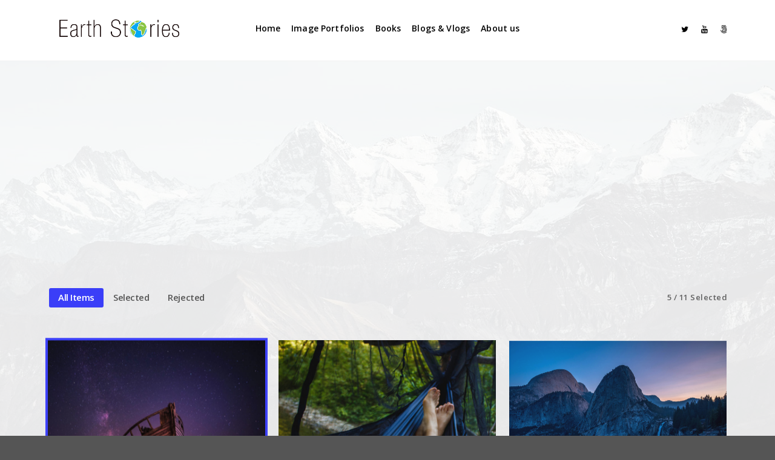

--- FILE ---
content_type: text/html; charset=UTF-8
request_url: https://earth-stories.com/proofing/proofing-selection-locked/
body_size: 17077
content:
<!doctype html>
<html lang="en-GB" xmlns:og="http://opengraphprotocol.org/schema/" xmlns:fb="http://www.facebook.com/2008/fbml">
<head>
	<meta http-equiv="Content-Type" content="text/html; charset=UTF-8" />
	<meta name="viewport" content="width=device-width, initial-scale=1, maximum-scale=1" />
	<link rel="profile" href="https://gmpg.org/xfn/11" />
	<link rel="pingback" href="https://earth-stories.com/xmlrpc.php" />
	<meta name='robots' content='index, follow, max-image-preview:large, max-snippet:-1, max-video-preview:-1' />

	<!-- This site is optimized with the Yoast SEO plugin v22.3 - https://yoast.com/wordpress/plugins/seo/ -->
	<title>Proofing Selection Locked - Earth Stories</title>
	<link rel="canonical" href="https://earth-stories.com/proofing/proofing-selection-locked/" />
	<meta property="og:locale" content="en_GB" />
	<meta property="og:type" content="article" />
	<meta property="og:title" content="Proofing Selection Locked - Earth Stories" />
	<meta property="og:url" content="https://earth-stories.com/proofing/proofing-selection-locked/" />
	<meta property="og:site_name" content="Earth Stories" />
	<meta property="og:image" content="https://earth-stories.com/wp-content/uploads/2011/08/image15.jpg" />
	<meta property="og:image:width" content="1400" />
	<meta property="og:image:height" content="1000" />
	<meta property="og:image:type" content="image/jpeg" />
	<meta name="twitter:card" content="summary_large_image" />
	<meta name="twitter:site" content="@earth_stories" />
	<script type="application/ld+json" class="yoast-schema-graph">{"@context":"https://schema.org","@graph":[{"@type":"WebPage","@id":"https://earth-stories.com/proofing/proofing-selection-locked/","url":"https://earth-stories.com/proofing/proofing-selection-locked/","name":"Proofing Selection Locked - Earth Stories","isPartOf":{"@id":"https://earth-stories.com/#website"},"primaryImageOfPage":{"@id":"https://earth-stories.com/proofing/proofing-selection-locked/#primaryimage"},"image":{"@id":"https://earth-stories.com/proofing/proofing-selection-locked/#primaryimage"},"thumbnailUrl":"https://earth-stories.com/wp-content/uploads/2011/08/image15.jpg","datePublished":"2017-03-04T12:48:24+00:00","dateModified":"2017-03-04T12:48:24+00:00","breadcrumb":{"@id":"https://earth-stories.com/proofing/proofing-selection-locked/#breadcrumb"},"inLanguage":"en-GB","potentialAction":[{"@type":"ReadAction","target":["https://earth-stories.com/proofing/proofing-selection-locked/"]}]},{"@type":"ImageObject","inLanguage":"en-GB","@id":"https://earth-stories.com/proofing/proofing-selection-locked/#primaryimage","url":"https://earth-stories.com/wp-content/uploads/2011/08/image15.jpg","contentUrl":"https://earth-stories.com/wp-content/uploads/2011/08/image15.jpg","width":1400,"height":1000},{"@type":"BreadcrumbList","@id":"https://earth-stories.com/proofing/proofing-selection-locked/#breadcrumb","itemListElement":[{"@type":"ListItem","position":1,"name":"Home","item":"https://earth-stories.com/"},{"@type":"ListItem","position":2,"name":"Photo Proofing","item":"https://earth-stories.com/proofing/"},{"@type":"ListItem","position":3,"name":"Proofing Selection Locked"}]},{"@type":"WebSite","@id":"https://earth-stories.com/#website","url":"https://earth-stories.com/","name":"Earth Stories","description":"Travel, Landscape &amp; Wildlife Photography","potentialAction":[{"@type":"SearchAction","target":{"@type":"EntryPoint","urlTemplate":"https://earth-stories.com/?s={search_term_string}"},"query-input":"required name=search_term_string"}],"inLanguage":"en-GB"}]}</script>
	<!-- / Yoast SEO plugin. -->


<link rel='dns-prefetch' href='//fonts.googleapis.com' />
<link rel="alternate" type="application/rss+xml" title="Earth Stories &raquo; Feed" href="https://earth-stories.com/feed/" />
<link rel="alternate" type="application/rss+xml" title="Earth Stories &raquo; Comments Feed" href="https://earth-stories.com/comments/feed/" />
<link rel="alternate" type="application/rss+xml" title="Earth Stories &raquo; Proofing Selection Locked Comments Feed" href="https://earth-stories.com/proofing/proofing-selection-locked/feed/" />
<meta property="og:title" content="Proofing Selection Locked"/><meta property="og:type" content="article"/><meta property="og:url" content="https://earth-stories.com/proofing/proofing-selection-locked/"/><meta property="og:site_name" content="Earth Stories"/><meta property="og:description" content=""/><meta property="og:image" content="https://earth-stories.com/wp-content/uploads/2011/08/image15.jpg"/>		<!-- This site uses the Google Analytics by ExactMetrics plugin v7.25.0 - Using Analytics tracking - https://www.exactmetrics.com/ -->
		<!-- Note: ExactMetrics is not currently configured on this site. The site owner needs to authenticate with Google Analytics in the ExactMetrics settings panel. -->
					<!-- No tracking code set -->
				<!-- / Google Analytics by ExactMetrics -->
		<script type="text/javascript">
/* <![CDATA[ */
window._wpemojiSettings = {"baseUrl":"https:\/\/s.w.org\/images\/core\/emoji\/14.0.0\/72x72\/","ext":".png","svgUrl":"https:\/\/s.w.org\/images\/core\/emoji\/14.0.0\/svg\/","svgExt":".svg","source":{"concatemoji":"https:\/\/earth-stories.com\/wp-includes\/js\/wp-emoji-release.min.js?ver=6.4.7"}};
/*! This file is auto-generated */
!function(i,n){var o,s,e;function c(e){try{var t={supportTests:e,timestamp:(new Date).valueOf()};sessionStorage.setItem(o,JSON.stringify(t))}catch(e){}}function p(e,t,n){e.clearRect(0,0,e.canvas.width,e.canvas.height),e.fillText(t,0,0);var t=new Uint32Array(e.getImageData(0,0,e.canvas.width,e.canvas.height).data),r=(e.clearRect(0,0,e.canvas.width,e.canvas.height),e.fillText(n,0,0),new Uint32Array(e.getImageData(0,0,e.canvas.width,e.canvas.height).data));return t.every(function(e,t){return e===r[t]})}function u(e,t,n){switch(t){case"flag":return n(e,"\ud83c\udff3\ufe0f\u200d\u26a7\ufe0f","\ud83c\udff3\ufe0f\u200b\u26a7\ufe0f")?!1:!n(e,"\ud83c\uddfa\ud83c\uddf3","\ud83c\uddfa\u200b\ud83c\uddf3")&&!n(e,"\ud83c\udff4\udb40\udc67\udb40\udc62\udb40\udc65\udb40\udc6e\udb40\udc67\udb40\udc7f","\ud83c\udff4\u200b\udb40\udc67\u200b\udb40\udc62\u200b\udb40\udc65\u200b\udb40\udc6e\u200b\udb40\udc67\u200b\udb40\udc7f");case"emoji":return!n(e,"\ud83e\udef1\ud83c\udffb\u200d\ud83e\udef2\ud83c\udfff","\ud83e\udef1\ud83c\udffb\u200b\ud83e\udef2\ud83c\udfff")}return!1}function f(e,t,n){var r="undefined"!=typeof WorkerGlobalScope&&self instanceof WorkerGlobalScope?new OffscreenCanvas(300,150):i.createElement("canvas"),a=r.getContext("2d",{willReadFrequently:!0}),o=(a.textBaseline="top",a.font="600 32px Arial",{});return e.forEach(function(e){o[e]=t(a,e,n)}),o}function t(e){var t=i.createElement("script");t.src=e,t.defer=!0,i.head.appendChild(t)}"undefined"!=typeof Promise&&(o="wpEmojiSettingsSupports",s=["flag","emoji"],n.supports={everything:!0,everythingExceptFlag:!0},e=new Promise(function(e){i.addEventListener("DOMContentLoaded",e,{once:!0})}),new Promise(function(t){var n=function(){try{var e=JSON.parse(sessionStorage.getItem(o));if("object"==typeof e&&"number"==typeof e.timestamp&&(new Date).valueOf()<e.timestamp+604800&&"object"==typeof e.supportTests)return e.supportTests}catch(e){}return null}();if(!n){if("undefined"!=typeof Worker&&"undefined"!=typeof OffscreenCanvas&&"undefined"!=typeof URL&&URL.createObjectURL&&"undefined"!=typeof Blob)try{var e="postMessage("+f.toString()+"("+[JSON.stringify(s),u.toString(),p.toString()].join(",")+"));",r=new Blob([e],{type:"text/javascript"}),a=new Worker(URL.createObjectURL(r),{name:"wpTestEmojiSupports"});return void(a.onmessage=function(e){c(n=e.data),a.terminate(),t(n)})}catch(e){}c(n=f(s,u,p))}t(n)}).then(function(e){for(var t in e)n.supports[t]=e[t],n.supports.everything=n.supports.everything&&n.supports[t],"flag"!==t&&(n.supports.everythingExceptFlag=n.supports.everythingExceptFlag&&n.supports[t]);n.supports.everythingExceptFlag=n.supports.everythingExceptFlag&&!n.supports.flag,n.DOMReady=!1,n.readyCallback=function(){n.DOMReady=!0}}).then(function(){return e}).then(function(){var e;n.supports.everything||(n.readyCallback(),(e=n.source||{}).concatemoji?t(e.concatemoji):e.wpemoji&&e.twemoji&&(t(e.twemoji),t(e.wpemoji)))}))}((window,document),window._wpemojiSettings);
/* ]]> */
</script>
<style id='wp-emoji-styles-inline-css' type='text/css'>

	img.wp-smiley, img.emoji {
		display: inline !important;
		border: none !important;
		box-shadow: none !important;
		height: 1em !important;
		width: 1em !important;
		margin: 0 0.07em !important;
		vertical-align: -0.1em !important;
		background: none !important;
		padding: 0 !important;
	}
</style>
<link rel='stylesheet' id='wp-block-library-css' href='https://earth-stories.com/wp-includes/css/dist/block-library/style.min.css?ver=6.4.7' type='text/css' media='all' />
<style id='classic-theme-styles-inline-css' type='text/css'>
/*! This file is auto-generated */
.wp-block-button__link{color:#fff;background-color:#32373c;border-radius:9999px;box-shadow:none;text-decoration:none;padding:calc(.667em + 2px) calc(1.333em + 2px);font-size:1.125em}.wp-block-file__button{background:#32373c;color:#fff;text-decoration:none}
</style>
<style id='global-styles-inline-css' type='text/css'>
body{--wp--preset--color--black: #000000;--wp--preset--color--cyan-bluish-gray: #abb8c3;--wp--preset--color--white: #ffffff;--wp--preset--color--pale-pink: #f78da7;--wp--preset--color--vivid-red: #cf2e2e;--wp--preset--color--luminous-vivid-orange: #ff6900;--wp--preset--color--luminous-vivid-amber: #fcb900;--wp--preset--color--light-green-cyan: #7bdcb5;--wp--preset--color--vivid-green-cyan: #00d084;--wp--preset--color--pale-cyan-blue: #8ed1fc;--wp--preset--color--vivid-cyan-blue: #0693e3;--wp--preset--color--vivid-purple: #9b51e0;--wp--preset--gradient--vivid-cyan-blue-to-vivid-purple: linear-gradient(135deg,rgba(6,147,227,1) 0%,rgb(155,81,224) 100%);--wp--preset--gradient--light-green-cyan-to-vivid-green-cyan: linear-gradient(135deg,rgb(122,220,180) 0%,rgb(0,208,130) 100%);--wp--preset--gradient--luminous-vivid-amber-to-luminous-vivid-orange: linear-gradient(135deg,rgba(252,185,0,1) 0%,rgba(255,105,0,1) 100%);--wp--preset--gradient--luminous-vivid-orange-to-vivid-red: linear-gradient(135deg,rgba(255,105,0,1) 0%,rgb(207,46,46) 100%);--wp--preset--gradient--very-light-gray-to-cyan-bluish-gray: linear-gradient(135deg,rgb(238,238,238) 0%,rgb(169,184,195) 100%);--wp--preset--gradient--cool-to-warm-spectrum: linear-gradient(135deg,rgb(74,234,220) 0%,rgb(151,120,209) 20%,rgb(207,42,186) 40%,rgb(238,44,130) 60%,rgb(251,105,98) 80%,rgb(254,248,76) 100%);--wp--preset--gradient--blush-light-purple: linear-gradient(135deg,rgb(255,206,236) 0%,rgb(152,150,240) 100%);--wp--preset--gradient--blush-bordeaux: linear-gradient(135deg,rgb(254,205,165) 0%,rgb(254,45,45) 50%,rgb(107,0,62) 100%);--wp--preset--gradient--luminous-dusk: linear-gradient(135deg,rgb(255,203,112) 0%,rgb(199,81,192) 50%,rgb(65,88,208) 100%);--wp--preset--gradient--pale-ocean: linear-gradient(135deg,rgb(255,245,203) 0%,rgb(182,227,212) 50%,rgb(51,167,181) 100%);--wp--preset--gradient--electric-grass: linear-gradient(135deg,rgb(202,248,128) 0%,rgb(113,206,126) 100%);--wp--preset--gradient--midnight: linear-gradient(135deg,rgb(2,3,129) 0%,rgb(40,116,252) 100%);--wp--preset--font-size--small: 13px;--wp--preset--font-size--medium: 20px;--wp--preset--font-size--large: 36px;--wp--preset--font-size--x-large: 42px;--wp--preset--spacing--20: 0.44rem;--wp--preset--spacing--30: 0.67rem;--wp--preset--spacing--40: 1rem;--wp--preset--spacing--50: 1.5rem;--wp--preset--spacing--60: 2.25rem;--wp--preset--spacing--70: 3.38rem;--wp--preset--spacing--80: 5.06rem;--wp--preset--shadow--natural: 6px 6px 9px rgba(0, 0, 0, 0.2);--wp--preset--shadow--deep: 12px 12px 50px rgba(0, 0, 0, 0.4);--wp--preset--shadow--sharp: 6px 6px 0px rgba(0, 0, 0, 0.2);--wp--preset--shadow--outlined: 6px 6px 0px -3px rgba(255, 255, 255, 1), 6px 6px rgba(0, 0, 0, 1);--wp--preset--shadow--crisp: 6px 6px 0px rgba(0, 0, 0, 1);}:where(.is-layout-flex){gap: 0.5em;}:where(.is-layout-grid){gap: 0.5em;}body .is-layout-flow > .alignleft{float: left;margin-inline-start: 0;margin-inline-end: 2em;}body .is-layout-flow > .alignright{float: right;margin-inline-start: 2em;margin-inline-end: 0;}body .is-layout-flow > .aligncenter{margin-left: auto !important;margin-right: auto !important;}body .is-layout-constrained > .alignleft{float: left;margin-inline-start: 0;margin-inline-end: 2em;}body .is-layout-constrained > .alignright{float: right;margin-inline-start: 2em;margin-inline-end: 0;}body .is-layout-constrained > .aligncenter{margin-left: auto !important;margin-right: auto !important;}body .is-layout-constrained > :where(:not(.alignleft):not(.alignright):not(.alignfull)){max-width: var(--wp--style--global--content-size);margin-left: auto !important;margin-right: auto !important;}body .is-layout-constrained > .alignwide{max-width: var(--wp--style--global--wide-size);}body .is-layout-flex{display: flex;}body .is-layout-flex{flex-wrap: wrap;align-items: center;}body .is-layout-flex > *{margin: 0;}body .is-layout-grid{display: grid;}body .is-layout-grid > *{margin: 0;}:where(.wp-block-columns.is-layout-flex){gap: 2em;}:where(.wp-block-columns.is-layout-grid){gap: 2em;}:where(.wp-block-post-template.is-layout-flex){gap: 1.25em;}:where(.wp-block-post-template.is-layout-grid){gap: 1.25em;}.has-black-color{color: var(--wp--preset--color--black) !important;}.has-cyan-bluish-gray-color{color: var(--wp--preset--color--cyan-bluish-gray) !important;}.has-white-color{color: var(--wp--preset--color--white) !important;}.has-pale-pink-color{color: var(--wp--preset--color--pale-pink) !important;}.has-vivid-red-color{color: var(--wp--preset--color--vivid-red) !important;}.has-luminous-vivid-orange-color{color: var(--wp--preset--color--luminous-vivid-orange) !important;}.has-luminous-vivid-amber-color{color: var(--wp--preset--color--luminous-vivid-amber) !important;}.has-light-green-cyan-color{color: var(--wp--preset--color--light-green-cyan) !important;}.has-vivid-green-cyan-color{color: var(--wp--preset--color--vivid-green-cyan) !important;}.has-pale-cyan-blue-color{color: var(--wp--preset--color--pale-cyan-blue) !important;}.has-vivid-cyan-blue-color{color: var(--wp--preset--color--vivid-cyan-blue) !important;}.has-vivid-purple-color{color: var(--wp--preset--color--vivid-purple) !important;}.has-black-background-color{background-color: var(--wp--preset--color--black) !important;}.has-cyan-bluish-gray-background-color{background-color: var(--wp--preset--color--cyan-bluish-gray) !important;}.has-white-background-color{background-color: var(--wp--preset--color--white) !important;}.has-pale-pink-background-color{background-color: var(--wp--preset--color--pale-pink) !important;}.has-vivid-red-background-color{background-color: var(--wp--preset--color--vivid-red) !important;}.has-luminous-vivid-orange-background-color{background-color: var(--wp--preset--color--luminous-vivid-orange) !important;}.has-luminous-vivid-amber-background-color{background-color: var(--wp--preset--color--luminous-vivid-amber) !important;}.has-light-green-cyan-background-color{background-color: var(--wp--preset--color--light-green-cyan) !important;}.has-vivid-green-cyan-background-color{background-color: var(--wp--preset--color--vivid-green-cyan) !important;}.has-pale-cyan-blue-background-color{background-color: var(--wp--preset--color--pale-cyan-blue) !important;}.has-vivid-cyan-blue-background-color{background-color: var(--wp--preset--color--vivid-cyan-blue) !important;}.has-vivid-purple-background-color{background-color: var(--wp--preset--color--vivid-purple) !important;}.has-black-border-color{border-color: var(--wp--preset--color--black) !important;}.has-cyan-bluish-gray-border-color{border-color: var(--wp--preset--color--cyan-bluish-gray) !important;}.has-white-border-color{border-color: var(--wp--preset--color--white) !important;}.has-pale-pink-border-color{border-color: var(--wp--preset--color--pale-pink) !important;}.has-vivid-red-border-color{border-color: var(--wp--preset--color--vivid-red) !important;}.has-luminous-vivid-orange-border-color{border-color: var(--wp--preset--color--luminous-vivid-orange) !important;}.has-luminous-vivid-amber-border-color{border-color: var(--wp--preset--color--luminous-vivid-amber) !important;}.has-light-green-cyan-border-color{border-color: var(--wp--preset--color--light-green-cyan) !important;}.has-vivid-green-cyan-border-color{border-color: var(--wp--preset--color--vivid-green-cyan) !important;}.has-pale-cyan-blue-border-color{border-color: var(--wp--preset--color--pale-cyan-blue) !important;}.has-vivid-cyan-blue-border-color{border-color: var(--wp--preset--color--vivid-cyan-blue) !important;}.has-vivid-purple-border-color{border-color: var(--wp--preset--color--vivid-purple) !important;}.has-vivid-cyan-blue-to-vivid-purple-gradient-background{background: var(--wp--preset--gradient--vivid-cyan-blue-to-vivid-purple) !important;}.has-light-green-cyan-to-vivid-green-cyan-gradient-background{background: var(--wp--preset--gradient--light-green-cyan-to-vivid-green-cyan) !important;}.has-luminous-vivid-amber-to-luminous-vivid-orange-gradient-background{background: var(--wp--preset--gradient--luminous-vivid-amber-to-luminous-vivid-orange) !important;}.has-luminous-vivid-orange-to-vivid-red-gradient-background{background: var(--wp--preset--gradient--luminous-vivid-orange-to-vivid-red) !important;}.has-very-light-gray-to-cyan-bluish-gray-gradient-background{background: var(--wp--preset--gradient--very-light-gray-to-cyan-bluish-gray) !important;}.has-cool-to-warm-spectrum-gradient-background{background: var(--wp--preset--gradient--cool-to-warm-spectrum) !important;}.has-blush-light-purple-gradient-background{background: var(--wp--preset--gradient--blush-light-purple) !important;}.has-blush-bordeaux-gradient-background{background: var(--wp--preset--gradient--blush-bordeaux) !important;}.has-luminous-dusk-gradient-background{background: var(--wp--preset--gradient--luminous-dusk) !important;}.has-pale-ocean-gradient-background{background: var(--wp--preset--gradient--pale-ocean) !important;}.has-electric-grass-gradient-background{background: var(--wp--preset--gradient--electric-grass) !important;}.has-midnight-gradient-background{background: var(--wp--preset--gradient--midnight) !important;}.has-small-font-size{font-size: var(--wp--preset--font-size--small) !important;}.has-medium-font-size{font-size: var(--wp--preset--font-size--medium) !important;}.has-large-font-size{font-size: var(--wp--preset--font-size--large) !important;}.has-x-large-font-size{font-size: var(--wp--preset--font-size--x-large) !important;}
.wp-block-navigation a:where(:not(.wp-element-button)){color: inherit;}
:where(.wp-block-post-template.is-layout-flex){gap: 1.25em;}:where(.wp-block-post-template.is-layout-grid){gap: 1.25em;}
:where(.wp-block-columns.is-layout-flex){gap: 2em;}:where(.wp-block-columns.is-layout-grid){gap: 2em;}
.wp-block-pullquote{font-size: 1.5em;line-height: 1.6;}
</style>
<link rel='stylesheet' id='contact-form-7-css' href='https://earth-stories.com/wp-content/plugins/contact-form-7/includes/css/styles.css?ver=5.9.3' type='text/css' media='all' />
<link rel='stylesheet' id='rs-plugin-settings-css' href='https://earth-stories.com/wp-content/plugins/revslider/public/assets/css/rs6.css?ver=6.3.3' type='text/css' media='all' />
<style id='rs-plugin-settings-inline-css' type='text/css'>
#rs-demo-id {}
</style>
<link rel='stylesheet' id='refrakt-MainStyle-css' href='https://earth-stories.com/wp-content/themes/refrakt/style.css?ver=screen' type='text/css' media='all' />
<link rel='stylesheet' id='owlcarousel-css' href='https://earth-stories.com/wp-content/themes/refrakt/css/owlcarousel/owl.carousel.css?ver=6.4.7' type='text/css' media='screen' />
<link rel='stylesheet' id='lightgallery-css' href='https://earth-stories.com/wp-content/themes/refrakt/js/lightbox/css/lightgallery.css?ver=6.4.7' type='text/css' media='screen' />
<link rel='stylesheet' id='lightgallery-transitions-css' href='https://earth-stories.com/wp-content/themes/refrakt/js/lightbox/css/lg-transitions.min.css?ver=6.4.7' type='text/css' media='screen' />
<link rel='stylesheet' id='refrakt-Animations-css' href='https://earth-stories.com/wp-content/themes/refrakt/css/animations.css?ver=6.4.7' type='text/css' media='screen' />
<link rel='stylesheet' id='font-awesome-css' href='https://earth-stories.com/wp-content/themes/refrakt/css/fonts/font-awesome/css/font-awesome.min.css?ver=6.4.7' type='text/css' media='screen' />
<link rel='stylesheet' id='ion-icons-css' href='https://earth-stories.com/wp-content/themes/refrakt/css/fonts/ionicons/css/ionicons.min.css?ver=6.4.7' type='text/css' media='screen' />
<link rel='stylesheet' id='et-fonts-css' href='https://earth-stories.com/wp-content/themes/refrakt/css/fonts/et-fonts/et-fonts.css?ver=6.4.7' type='text/css' media='screen' />
<link rel='stylesheet' id='feather-webfonts-css' href='https://earth-stories.com/wp-content/themes/refrakt/css/fonts/feather-webfont/feather.css?ver=6.4.7' type='text/css' media='screen' />
<link rel='stylesheet' id='fontello-css' href='https://earth-stories.com/wp-content/themes/refrakt/css/fonts/fontello/css/fontello.css?ver=6.4.7' type='text/css' media='screen' />
<link rel='stylesheet' id='simple-line-icons-css' href='https://earth-stories.com/wp-content/themes/refrakt/css/fonts/simple-line-icons/simple-line-icons.css?ver=6.4.7' type='text/css' media='screen' />
<link rel='stylesheet' id='jplayer-css' href='https://earth-stories.com/wp-content/themes/refrakt/css/html5player/jplayer.dark.css?ver=6.4.7' type='text/css' media='screen' />
<link rel='stylesheet' id='refrakt-fonts-css' href='//fonts.googleapis.com/css?family=Open+Sans%3A300%2C300i%2C400%2C400i%2C600%2C600i%2C700%2C700i%2C800%2C800i%7CNunito%3A200%2C200i%2C300%2C300i%2C400%2C400i%2C600%2C600i%2C700%2C700i%2C800%2C800i%2C900%2C900i%7CPT+Mono&#038;ver=1.0.0' type='text/css' media='all' />
<link rel='stylesheet' id='supersized-css' href='https://earth-stories.com/wp-content/themes/refrakt/css/supersized/supersized.css?ver=6.4.7' type='text/css' media='screen' />
<link rel='stylesheet' id='refrakt-ResponsiveCSS-css' href='https://earth-stories.com/wp-content/themes/refrakt/css/responsive.css?ver=6.4.7' type='text/css' media='screen' />
<style id='refrakt-ResponsiveCSS-inline-css' type='text/css'>
.menu-is-horizontal .logo img { height: 55px; }.menu-is-horizontal .logo img { top: 20px; }.vertical-logoimage { width: 300px; }.menu-is-horizontal .outer-wrap,.stickymenu-active.menu-is-horizontal .outer-wrap.stickymenu-zone { background:rgba(255,255,255,1); }
</style>
<script type="text/javascript" id="jquery-core-js-extra">
/* <![CDATA[ */
var refrakt_vars = {"mtheme_uri":"https:\/\/earth-stories.com\/wp-content\/themes\/refrakt","lightbox_transition":"lg-slide"};
/* ]]> */
</script>
<script type="text/javascript" src="https://earth-stories.com/wp-includes/js/jquery/jquery.min.js?ver=3.7.1" id="jquery-core-js"></script>
<script type="text/javascript" src="https://earth-stories.com/wp-includes/js/jquery/jquery-migrate.min.js?ver=3.4.1" id="jquery-migrate-js"></script>
<script type="text/javascript" src="https://earth-stories.com/wp-content/plugins/revslider/public/assets/js/rbtools.min.js?ver=6.3.3" id="tp-tools-js"></script>
<script type="text/javascript" src="https://earth-stories.com/wp-content/plugins/revslider/public/assets/js/rs6.min.js?ver=6.3.3" id="revmin-js"></script>
<link rel="https://api.w.org/" href="https://earth-stories.com/wp-json/" /><link rel="EditURI" type="application/rsd+xml" title="RSD" href="https://earth-stories.com/xmlrpc.php?rsd" />
<meta name="generator" content="WordPress 6.4.7" />
<link rel='shortlink' href='https://earth-stories.com/?p=10259' />
<link rel="alternate" type="application/json+oembed" href="https://earth-stories.com/wp-json/oembed/1.0/embed?url=https%3A%2F%2Fearth-stories.com%2Fproofing%2Fproofing-selection-locked%2F" />
<link rel="alternate" type="text/xml+oembed" href="https://earth-stories.com/wp-json/oembed/1.0/embed?url=https%3A%2F%2Fearth-stories.com%2Fproofing%2Fproofing-selection-locked%2F&#038;format=xml" />
<style type="text/css">.recentcomments a{display:inline !important;padding:0 !important;margin:0 !important;}</style><meta name="generator" content="Powered by Slider Revolution 6.3.3 - responsive, Mobile-Friendly Slider Plugin for WordPress with comfortable drag and drop interface." />
<script type="text/javascript">function setREVStartSize(e){
			//window.requestAnimationFrame(function() {				 
				window.RSIW = window.RSIW===undefined ? window.innerWidth : window.RSIW;	
				window.RSIH = window.RSIH===undefined ? window.innerHeight : window.RSIH;	
				try {								
					var pw = document.getElementById(e.c).parentNode.offsetWidth,
						newh;
					pw = pw===0 || isNaN(pw) ? window.RSIW : pw;
					e.tabw = e.tabw===undefined ? 0 : parseInt(e.tabw);
					e.thumbw = e.thumbw===undefined ? 0 : parseInt(e.thumbw);
					e.tabh = e.tabh===undefined ? 0 : parseInt(e.tabh);
					e.thumbh = e.thumbh===undefined ? 0 : parseInt(e.thumbh);
					e.tabhide = e.tabhide===undefined ? 0 : parseInt(e.tabhide);
					e.thumbhide = e.thumbhide===undefined ? 0 : parseInt(e.thumbhide);
					e.mh = e.mh===undefined || e.mh=="" || e.mh==="auto" ? 0 : parseInt(e.mh,0);		
					if(e.layout==="fullscreen" || e.l==="fullscreen") 						
						newh = Math.max(e.mh,window.RSIH);					
					else{					
						e.gw = Array.isArray(e.gw) ? e.gw : [e.gw];
						for (var i in e.rl) if (e.gw[i]===undefined || e.gw[i]===0) e.gw[i] = e.gw[i-1];					
						e.gh = e.el===undefined || e.el==="" || (Array.isArray(e.el) && e.el.length==0)? e.gh : e.el;
						e.gh = Array.isArray(e.gh) ? e.gh : [e.gh];
						for (var i in e.rl) if (e.gh[i]===undefined || e.gh[i]===0) e.gh[i] = e.gh[i-1];
											
						var nl = new Array(e.rl.length),
							ix = 0,						
							sl;					
						e.tabw = e.tabhide>=pw ? 0 : e.tabw;
						e.thumbw = e.thumbhide>=pw ? 0 : e.thumbw;
						e.tabh = e.tabhide>=pw ? 0 : e.tabh;
						e.thumbh = e.thumbhide>=pw ? 0 : e.thumbh;					
						for (var i in e.rl) nl[i] = e.rl[i]<window.RSIW ? 0 : e.rl[i];
						sl = nl[0];									
						for (var i in nl) if (sl>nl[i] && nl[i]>0) { sl = nl[i]; ix=i;}															
						var m = pw>(e.gw[ix]+e.tabw+e.thumbw) ? 1 : (pw-(e.tabw+e.thumbw)) / (e.gw[ix]);					
						newh =  (e.gh[ix] * m) + (e.tabh + e.thumbh);
					}				
					if(window.rs_init_css===undefined) window.rs_init_css = document.head.appendChild(document.createElement("style"));					
					document.getElementById(e.c).height = newh+"px";
					window.rs_init_css.innerHTML += "#"+e.c+"_wrapper { height: "+newh+"px }";				
				} catch(e){
					console.log("Failure at Presize of Slider:" + e)
				}					   
			//});
		  };</script>
</head>
<body data-rsssl=1 class="mtheme_proofing-template-default single single-mtheme_proofing postid-10259 fullscreen-mode-off page-has-full-background rightclick-block single-author theme-is-light left-logo menu-is-horizontal page-is-not-fullscreen fullscreen-ui-switchable header-type-default page-is-opaque proofing-status-lock theme-fullwidth body-dashboard-push footer-is-off pagebuilder-not-active sidebar-not-set">
<div id="dimmer"><div class="dimmer-outer"><div class="dimmer-inner"><div class="dimmer-text">All images in this website are © Tom Hadley and may not be used or reproduced without permission. Please contact us for a chat about usage.</div></div></div></div><div class="preloader-cover-screen"></div><div class="loading-spinner">
	<div class="loading-right-side">
		<div class="loading-bar"></div>
	</div>
	<div class="loading-left-side">
		<div class="loading-bar"></div>
	</div>
</div><div id="social-modal"><div class="social-modal-outer"><div class="social-modal-inner"><div class="social-modal-text"><span class="social-modal-cross"><i class="ion-ios-close-empty"></i></span><ul class="page-share">
<li class="share-page-fa-facebook"><a target="_blank" href="http://www.facebook.com/sharer.php?u=https://earth-stories.com/proofing/proofing-selection-locked/&#038;t=Proofing+Selection+Locked"><i class="fa fa-facebook"></i></a></li><li class="share-page-fa-twitter"><a target="_blank" href="http://twitter.com/home?status=Proofing+Selection+Locked+https://earth-stories.com/proofing/proofing-selection-locked/"><i class="fa fa-twitter"></i></a></li><li class="share-page-fa-linkedin"><a target="_blank" href="http://linkedin.com/shareArticle?mini=true&#038;url=https://earth-stories.com/proofing/proofing-selection-locked/&#038;title=Proofing+Selection+Locked"><i class="fa fa-linkedin"></i></a></li><li class="share-page-fa-google-plus"><a target="_blank" href="https://plus.google.com/share?url=https://earth-stories.com/proofing/proofing-selection-locked/"><i class="fa fa-google-plus"></i></a></li><li class="share-page-fa-reddit"><a target="_blank" href="http://reddit.com/submit?url=https://earth-stories.com/proofing/proofing-selection-locked/&#038;title=Proofing+Selection+Locked"><i class="fa fa-reddit"></i></a></li><li class="share-page-fa-tumblr"><a target="_blank" href="http://www.tumblr.com/share/link?url=https://earth-stories.com/proofing/proofing-selection-locked/&#038;name=Proofing+Selection+Locked&#038;description=Proofing+Selection+Locked"><i class="fa fa-tumblr"></i></a></li><li class="share-page-fa-pinterest"><a target="_blank" href="http://pinterest.com/pin/create/bookmarklet/?media=https://earth-stories.com/wp-content/uploads/2011/08/image15.jpg&#038;url=https://earth-stories.com/proofing/proofing-selection-locked/&#038;is_video=false&#038;description=Proofing+Selection+Locked"><i class="fa fa-pinterest"></i></a></li><li class="share-page-fa-envelope"><a target="_blank" href="mailto:email@address.com?subject=Interesting%20Link&#038;body=Proofing%20Selection%20Locked%20https://earth-stories.com/proofing/proofing-selection-locked/"><i class="fa fa-envelope"></i></a></li></ul></div></div></div></div><div class="responsive-menu-wrap">
	<nav id="mobile-toggle-menu" class="mobile-toggle-menu mobile-toggle-menu-close">
		<span class="mobile-toggle-menu-trigger"><span>Menu</span></span>
	</nav>
	<div class="mobile-menu-toggle">
				<div class="logo-mobile">
						<a href="https://earth-stories.com/"><img class="custom-responsive-logo logoimage" src="https://earth-stories.com/wp-content/uploads/2019/02/Earth-Stories-Logo-TR2.png" alt="logo" /></a>				</div>
	</div>
</div>
<div class="responsive-menu-overlay"></div>
<div class="responsive-mobile-menu">
		<nav>
	<ul id="menu-main-menu" class="mtree"><li id="menu-item-12136" class="menu-item menu-item-type-custom menu-item-object-custom menu-item-home menu-item-12136"><a href="https://earth-stories.com/">Home</a></li>
<li id="menu-item-12097" class="menu-item menu-item-type-post_type menu-item-object-page menu-item-has-children menu-item-12097"><a href="https://earth-stories.com/image-portfolios/">Image Portfolios</a>
<ul class="sub-menu">
	<li id="menu-item-13533" class="menu-item menu-item-type-custom menu-item-object-custom menu-item-13533"><a href="https://earth-stories.com/project/landscape-photography/">Landscapes</a></li>
	<li id="menu-item-13534" class="menu-item menu-item-type-custom menu-item-object-custom menu-item-13534"><a href="https://earth-stories.com/project/travel-photography-portfolio/">Travel &#038; Cultures</a></li>
	<li id="menu-item-13532" class="menu-item menu-item-type-custom menu-item-object-custom menu-item-13532"><a href="https://earth-stories.com/project/wildlife-photography-animals/">Wildlife &#8211; Animals</a></li>
	<li id="menu-item-13536" class="menu-item menu-item-type-custom menu-item-object-custom menu-item-13536"><a href="https://earth-stories.com/project/bird-photography/">Wildlife &#8211; Birds</a></li>
	<li id="menu-item-13535" class="menu-item menu-item-type-custom menu-item-object-custom menu-item-13535"><a href="https://earth-stories.com/project/black-and-white-wildlife-photography/">Black &#038; White Wildlife</a></li>
	<li id="menu-item-13537" class="menu-item menu-item-type-custom menu-item-object-custom menu-item-13537"><a href="https://earth-stories.com/project/test-valley-hampshire/">The Test Valley, Hampshire</a></li>
</ul>
</li>
<li id="menu-item-12325" class="menu-item menu-item-type-post_type menu-item-object-page menu-item-12325"><a href="https://earth-stories.com/books/">Books</a></li>
<li id="menu-item-12100" class="menu-item menu-item-type-post_type menu-item-object-page menu-item-12100"><a href="https://earth-stories.com/blogs-vlogs/">Blogs &#038; Vlogs</a></li>
<li id="menu-item-12110" class="menu-item menu-item-type-post_type menu-item-object-page menu-item-12110"><a href="https://earth-stories.com/about-us/">About us</a></li>
</ul>	</nav>

		<div class="vertical-footer-wrap">
				<div class="fullscreen-footer-social">
			<div class="login-socials-wrap clearfix">
			<aside id="msocial-widget-2" class="widget MSocial_Widget"><div class="social-header-wrap social-header-without-call-us"><ul>				<li class="social-icon">
				<a class="ntips" title="Twitter" href="https://twitter.com/earth_stories"  target="_blank">
					<i class="fa fa-twitter"></i>
				</a>
				</li>
								<li class="social-icon">
				<a class="ntips" title="Youtube" href="https://www.youtube.com/channel/UCPLdDTkmMz_G86rWlWgMKMQ"  target="_blank">
					<i class="fa fa-youtube"></i>
				</a>
				</li>
								<li class="social-icon">
				<a class="ntips" title="Instagram" href="https://www.instagram.com/earthstoriesphoto/"  target="_blank">
					<i class="fa fa-instagram"></i>
				</a>
				</li>
								<li class="social-icon">
				<a class="ntips" title="500px" href="https://500px.com/earthstoriesphoto"  target="_blank">
					<i class="fa fa-500px"></i>
				</a>
				</li>
				</ul></div></aside>			</div>
		</div>
				<div class="vertical-footer-copyright">All rights reserved<br />Copyright &copy;2021<br />Earth Stories Photography</div>
	</div>
		<div class="cleafix"></div>
</div>	<div class="outer-wrap stickymenu-zone">
				<div class="outer-header-wrap clearfix">
			<nav>
				<div class="mainmenu-navigation  clearfix">
						<div class="header-logo-section"><div class="logo"><a href="https://earth-stories.com/"><img class="logo-theme-main logo-theme-custom" src="https://earth-stories.com/wp-content/uploads/2019/02/Earth-Stories-Logo-TR2.png" alt="logo" /></a></div></div>								<div class="homemenu">
							<ul id="menu-main-menu-1" class="sf-menu"><li class="menu-item menu-item-type-custom menu-item-object-custom menu-item-home menu-item-12136"><a href="https://earth-stories.com/">Home</a></li>
<li class="menu-item menu-item-type-post_type menu-item-object-page menu-item-has-children menu-item-12097"><a href="https://earth-stories.com/image-portfolios/">Image Portfolios</a>
<ul class="sub-menu">
	<li class="menu-item menu-item-type-custom menu-item-object-custom menu-item-13533"><a href="https://earth-stories.com/project/landscape-photography/">Landscapes</a></li>
	<li class="menu-item menu-item-type-custom menu-item-object-custom menu-item-13534"><a href="https://earth-stories.com/project/travel-photography-portfolio/">Travel &#038; Cultures</a></li>
	<li class="menu-item menu-item-type-custom menu-item-object-custom menu-item-13532"><a href="https://earth-stories.com/project/wildlife-photography-animals/">Wildlife &#8211; Animals</a></li>
	<li class="menu-item menu-item-type-custom menu-item-object-custom menu-item-13536"><a href="https://earth-stories.com/project/bird-photography/">Wildlife &#8211; Birds</a></li>
	<li class="menu-item menu-item-type-custom menu-item-object-custom menu-item-13535"><a href="https://earth-stories.com/project/black-and-white-wildlife-photography/">Black &#038; White Wildlife</a></li>
	<li class="menu-item menu-item-type-custom menu-item-object-custom menu-item-13537"><a href="https://earth-stories.com/project/test-valley-hampshire/">The Test Valley, Hampshire</a></li>
</ul>
</li>
<li class="menu-item menu-item-type-post_type menu-item-object-page menu-item-12325"><a href="https://earth-stories.com/books/">Books</a></li>
<li class="menu-item menu-item-type-post_type menu-item-object-page menu-item-12100"><a href="https://earth-stories.com/blogs-vlogs/">Blogs &#038; Vlogs</a></li>
<li class="menu-item menu-item-type-post_type menu-item-object-page menu-item-12110"><a href="https://earth-stories.com/about-us/">About us</a></li>
</ul>							</div>
													<div class="menu-social-header">
						<aside id="msocial-widget-1" class="widget MSocial_Widget"><div class="social-header-wrap social-header-without-call-us"><ul>				<li class="social-icon">
				<a class="ntips" title="Twitter" href="https://twitter.com/earth_stories"  target="_blank">
					<i class="fa fa-twitter"></i>
				</a>
				</li>
								<li class="social-icon">
				<a class="ntips" title="Youtube" href="https://www.youtube.com/c/TomHadleyEarthStories"  target="_blank">
					<i class="fa fa-youtube"></i>
				</a>
				</li>
								<li class="social-icon">
				<a class="ntips" title="500px" href="https://500px.com/earthstoriesphoto"  target="_blank">
					<i class="fa fa-500px"></i>
				</a>
				</li>
				</ul></div></aside>						</div>
				</div>
			</nav>
		</div>
	</div>
	<div id="home" class="container-wrapper container-fullwidth"><div class="horizontal-menu-body-container"><div class="container clearfix">			<div class="proofing-content-wrap"><div class="proofing-content"><div class="entry-content client-gallery-details proofing-client-details"><div class="proofing-client-details-inner"><div class="proofing-client-wrap proofing-header-is-animated animated fadeIn"><div class="proofing-client-image"><img src="https://earth-stories.com/wp-content/uploads/2016/07/image6-770x770.jpg" alt="client" /></div><div class="proofing-client-info-wrap"><div class="proofing-page-title"><h1 class="entry-title">Proofing Selection Locked</h1></div><div class="proofing-client-title">Jane Doe IV</div><div class="proofing-client-desc">Lorem ipsum dolor sit amet, consectetur adipiscing elit. Suspendisse egestas accumsan.</div><ul class="event-details event-date-time"><li><i class="feather-icon-clock"></i>2017-03-04 12:00</li><li><i class="feather-icon-map"></i>United States</li></ul></div></div></div></div></div></div>	<div class="page-contents-wrap entry-content">
	<div class="proofing-shortcode proofing-status-lock thumbnails-shortcode clearfix"><div class="gridblock-header-wrap"><div class="gridblock-filter-select-wrap"><div id="gridblock-filters"><ul class="gridblock-filter-categories"><li class="filter-all-control"><a data-filter="*" data-title="All items" href="#"><span class="filter-seperator filter-seperator-all"></span>All items</a></li><li class="filter-control filter-category-control filter-control-selected"><a data-filter=".filter-selected" data-title="Selected" href="#"><span class="filter-seperator filter-seperator-all"></span>Selected</a></li><li class="filter-control filter-category-control filter-control-rejected"><a data-filter=".filter-unchecked" data-title="Rejected" href="#"><span class="filter-seperator filter-seperator-all"></span>Rejected</a></li></ul></div></div><div class="proofing-status-count-wrap"><div id="proofing-status-count" class="is-animated animated fadeIn"><span class="proofing-count-selected">0</span> / <span class="proofing-count-total">0</span> Selected</div></div></div><div class="gridblock-columns-wrap"><div id="gridblock-container" data-galleryid="10259" class="proofing-item-wrap thumbnails-grid-container thumbnail-gutter-spaced   gridblock-three "  data-columns="3"><div id="mtheme-proofing-item-11909" data-proofing_status="selected" class="filter-selected mtheme-proofing-item proofing-item-selected isotope-displayed gridblock-element  animation-standby-portfolio animated thumbnailFadeInUpSlow gridblock-thumbnail-id-11909 gridblock-col-1"><div class="gridblock-ajax gridblock-grid-element gridblock-element-inner" data-rel="10259" data-imageid="11909" data-thumbnail="https://earth-stories.com/wp-content/uploads/2011/08/image6-150x150.jpg" data-filename="https://earth-stories.com/wp-content/uploads/2011/08/image6.jpg"><i class="proofing-progress-indicator fa fa-circle-o-notch"></i><a data-exthumbimage="https://earth-stories.com/wp-content/uploads/2011/08/image6-160x160.jpg" class="lightbox-active column-gridblock-lightbox lightbox-image" data-sub-html="&lt;div class=&quot;lightbox-text-wrap &quot;&gt;&lt;h4 class=&quot;lightbox-text&quot;&gt;Rebuild&lt;/h4&gt;&lt;div class=&quot;lightbox-text entry-content&quot;&gt;Lorem ipsum dolor sit amet, consectetur adipiscing elit. Suspendisse egestas accumsan.&lt;/div&gt;&lt;/div&gt;" href="https://earth-stories.com/wp-content/uploads/2011/08/image6.jpg" data-src="https://earth-stories.com/wp-content/uploads/2011/08/image6.jpg"><div class="gridblock-background-hover"><div class="gridblock-links-wrap"><span class="column-gridblock-icon"><span class="hover-icon-effect"><i class="ion-ios-search"></i></span></span></div></div></a><img class="preload-image lazyload displayed-image" src="https://earth-stories.com/wp-content/themes/refrakt/images/placeholders/placeholder-770x550.gif" data-src="https://earth-stories.com/wp-content/uploads/2011/08/image6-770x550.jpg" alt=""><div class="work-details"><h4>#11909</h4></div></div></div><div id="mtheme-proofing-item-11910" data-proofing_status="unchecked" class="filter-unchecked mtheme-proofing-item proofing-item-unchecked isotope-displayed gridblock-element  animation-standby-portfolio animated thumbnailFadeInUpSlow gridblock-thumbnail-id-11910 gridblock-col-2"><div class="gridblock-ajax gridblock-grid-element gridblock-element-inner" data-rel="10259" data-imageid="11910" data-thumbnail="https://earth-stories.com/wp-content/uploads/2011/08/image15-150x150.jpg" data-filename="https://earth-stories.com/wp-content/uploads/2011/08/image15.jpg"><i class="proofing-progress-indicator fa fa-circle-o-notch"></i><a data-exthumbimage="https://earth-stories.com/wp-content/uploads/2011/08/image15-160x160.jpg" class="lightbox-active column-gridblock-lightbox lightbox-image" data-sub-html="&lt;div class=&quot;lightbox-text-wrap has-purchase-link&quot;&gt;&lt;h4 class=&quot;lightbox-text&quot;&gt;Enlighten&lt;/h4&gt;&lt;div class=&quot;lightbox-text entry-content&quot;&gt;Lorem ipsum dolor sit amet, consectetur adipiscing elit. Suspendisse egestas accumsan.&lt;span class=&quot;lightbox-purchase&quot;&gt;&lt;a href=&quot;http://refrakt.imaginem.co/product/quisque-vestibulum/&quot;&gt;Purchase&lt;/a&gt;&lt;/span&gt;&lt;/div&gt;&lt;/div&gt;" href="https://earth-stories.com/wp-content/uploads/2011/08/image15.jpg" data-src="https://earth-stories.com/wp-content/uploads/2011/08/image15.jpg"><div class="gridblock-background-hover"><div class="gridblock-links-wrap"><span class="column-gridblock-icon"><span class="hover-icon-effect"><i class="ion-ios-search"></i></span></span></div></div></a><img class="preload-image lazyload displayed-image" src="https://earth-stories.com/wp-content/themes/refrakt/images/placeholders/placeholder-770x550.gif" data-src="https://earth-stories.com/wp-content/uploads/2011/08/image15-770x550.jpg" alt=""><div class="work-details"><h4>#11910</h4></div></div></div><div id="mtheme-proofing-item-11919" data-proofing_status="unchecked" class="filter-unchecked mtheme-proofing-item proofing-item-unchecked isotope-displayed gridblock-element  animation-standby-portfolio animated thumbnailFadeInUpSlow gridblock-thumbnail-id-11919 gridblock-col-3"><div class="gridblock-ajax gridblock-grid-element gridblock-element-inner" data-rel="10259" data-imageid="11919" data-thumbnail="https://earth-stories.com/wp-content/uploads/2011/08/image29.jpg" data-filename="https://earth-stories.com/wp-content/uploads/2011/08/image29.jpg"><i class="proofing-progress-indicator fa fa-circle-o-notch"></i><a data-exthumbimage="https://earth-stories.com/wp-content/uploads/2011/08/image29.jpg" class="lightbox-active column-gridblock-lightbox lightbox-image" data-sub-html="&lt;div class=&quot;lightbox-text-wrap &quot;&gt;&lt;h4 class=&quot;lightbox-text&quot;&gt;Hope&lt;/h4&gt;&lt;div class=&quot;lightbox-text entry-content&quot;&gt;Lorem ipsum dolor sit amet, consectetur adipiscing elit. Suspendisse egestas accumsan.&lt;/div&gt;&lt;/div&gt;" href="https://earth-stories.com/wp-content/uploads/2011/08/image29.jpg" data-src="https://earth-stories.com/wp-content/uploads/2011/08/image29.jpg"><div class="gridblock-background-hover"><div class="gridblock-links-wrap"><span class="column-gridblock-icon"><span class="hover-icon-effect"><i class="ion-ios-search"></i></span></span></div></div></a><img class="preload-image lazyload displayed-image" src="https://earth-stories.com/wp-content/themes/refrakt/images/placeholders/placeholder-770x550.gif" data-src="https://earth-stories.com/wp-content/uploads/2011/08/image29.jpg" alt=""><div class="work-details"><h4>#11919</h4></div></div></div><div id="mtheme-proofing-item-11915" data-proofing_status="selected" class="filter-selected mtheme-proofing-item proofing-item-selected isotope-displayed gridblock-element  animation-standby-portfolio animated thumbnailFadeInUpSlow gridblock-thumbnail-id-11915 gridblock-col-1"><div class="gridblock-ajax gridblock-grid-element gridblock-element-inner" data-rel="10259" data-imageid="11915" data-thumbnail="https://earth-stories.com/wp-content/uploads/2011/08/image25-150x150.jpg" data-filename="https://earth-stories.com/wp-content/uploads/2011/08/image25.jpg"><i class="proofing-progress-indicator fa fa-circle-o-notch"></i><a data-exthumbimage="https://earth-stories.com/wp-content/uploads/2011/08/image25-160x160.jpg" class="lightbox-active column-gridblock-lightbox lightbox-image" data-sub-html="&lt;div class=&quot;lightbox-text-wrap has-purchase-link&quot;&gt;&lt;h4 class=&quot;lightbox-text&quot;&gt;Adventure&lt;/h4&gt;&lt;div class=&quot;lightbox-text entry-content&quot;&gt;Lorem ipsum dolor sit amet, consectetur adipiscing elit. Suspendisse egestas accumsan.&lt;span class=&quot;lightbox-purchase&quot;&gt;&lt;a href=&quot;http://refrakt.imaginem.co/product/fusce-nisi-nunc/&quot;&gt;Purchase&lt;/a&gt;&lt;/span&gt;&lt;/div&gt;&lt;/div&gt;" href="https://earth-stories.com/wp-content/uploads/2011/08/image25.jpg" data-src="https://earth-stories.com/wp-content/uploads/2011/08/image25.jpg"><div class="gridblock-background-hover"><div class="gridblock-links-wrap"><span class="column-gridblock-icon"><span class="hover-icon-effect"><i class="ion-ios-search"></i></span></span></div></div></a><img class="preload-image lazyload displayed-image" src="https://earth-stories.com/wp-content/themes/refrakt/images/placeholders/placeholder-770x550.gif" data-src="https://earth-stories.com/wp-content/uploads/2011/08/image25-770x550.jpg" alt=""><div class="work-details"><h4>#11915</h4></div></div></div><div id="mtheme-proofing-item-11918" data-proofing_status="unchecked" class="filter-unchecked mtheme-proofing-item proofing-item-unchecked isotope-displayed gridblock-element  animation-standby-portfolio animated thumbnailFadeInUpSlow gridblock-thumbnail-id-11918 gridblock-col-2"><div class="gridblock-ajax gridblock-grid-element gridblock-element-inner" data-rel="10259" data-imageid="11918" data-thumbnail="https://earth-stories.com/wp-content/uploads/2011/08/image28-150x150.jpg" data-filename="https://earth-stories.com/wp-content/uploads/2011/08/image28.jpg"><i class="proofing-progress-indicator fa fa-circle-o-notch"></i><a data-exthumbimage="https://earth-stories.com/wp-content/uploads/2011/08/image28-160x160.jpg" class="lightbox-active column-gridblock-lightbox lightbox-image" data-sub-html="&lt;div class=&quot;lightbox-text-wrap &quot;&gt;&lt;h4 class=&quot;lightbox-text&quot;&gt;Hope&lt;/h4&gt;&lt;div class=&quot;lightbox-text entry-content&quot;&gt;Lorem ipsum dolor sit amet, consectetur adipiscing elit. Suspendisse egestas accumsan.&lt;/div&gt;&lt;/div&gt;" href="https://earth-stories.com/wp-content/uploads/2011/08/image28.jpg" data-src="https://earth-stories.com/wp-content/uploads/2011/08/image28.jpg"><div class="gridblock-background-hover"><div class="gridblock-links-wrap"><span class="column-gridblock-icon"><span class="hover-icon-effect"><i class="ion-ios-search"></i></span></span></div></div></a><img class="preload-image lazyload displayed-image" src="https://earth-stories.com/wp-content/themes/refrakt/images/placeholders/placeholder-770x550.gif" data-src="https://earth-stories.com/wp-content/uploads/2011/08/image28-770x550.jpg" alt=""><div class="work-details"><h4>#11918</h4></div></div></div><div id="mtheme-proofing-item-11917" data-proofing_status="unchecked" class="filter-unchecked mtheme-proofing-item proofing-item-unchecked isotope-displayed gridblock-element  animation-standby-portfolio animated thumbnailFadeInUpSlow gridblock-thumbnail-id-11917 gridblock-col-3"><div class="gridblock-ajax gridblock-grid-element gridblock-element-inner" data-rel="10259" data-imageid="11917" data-thumbnail="https://earth-stories.com/wp-content/uploads/2011/08/image27-150x150.jpg" data-filename="https://earth-stories.com/wp-content/uploads/2011/08/image27.jpg"><i class="proofing-progress-indicator fa fa-circle-o-notch"></i><a data-exthumbimage="https://earth-stories.com/wp-content/uploads/2011/08/image27-160x160.jpg" class="lightbox-active column-gridblock-lightbox lightbox-image" data-sub-html="&lt;div class=&quot;lightbox-text-wrap has-purchase-link&quot;&gt;&lt;h4 class=&quot;lightbox-text&quot;&gt;Creative&lt;/h4&gt;&lt;div class=&quot;lightbox-text entry-content&quot;&gt;Lorem ipsum dolor sit amet, consectetur adipiscing elit. Suspendisse egestas accumsan.&lt;span class=&quot;lightbox-purchase&quot;&gt;&lt;a href=&quot;http://refrakt.imaginem.co/product/in-eu-placerat-metus/&quot;&gt;Purchase&lt;/a&gt;&lt;/span&gt;&lt;/div&gt;&lt;/div&gt;" href="https://earth-stories.com/wp-content/uploads/2011/08/image27.jpg" data-src="https://earth-stories.com/wp-content/uploads/2011/08/image27.jpg"><div class="gridblock-background-hover"><div class="gridblock-links-wrap"><span class="column-gridblock-icon"><span class="hover-icon-effect"><i class="ion-ios-search"></i></span></span></div></div></a><img class="preload-image lazyload displayed-image" src="https://earth-stories.com/wp-content/themes/refrakt/images/placeholders/placeholder-770x550.gif" data-src="https://earth-stories.com/wp-content/uploads/2011/08/image27-770x550.jpg" alt=""><div class="work-details"><h4>#11917</h4></div></div></div><div id="mtheme-proofing-item-11916" data-proofing_status="unchecked" class="filter-unchecked mtheme-proofing-item proofing-item-unchecked isotope-displayed gridblock-element  animation-standby-portfolio animated thumbnailFadeInUpSlow gridblock-thumbnail-id-11916 gridblock-col-1"><div class="gridblock-ajax gridblock-grid-element gridblock-element-inner" data-rel="10259" data-imageid="11916" data-thumbnail="https://earth-stories.com/wp-content/uploads/2011/08/image26-150x150.jpg" data-filename="https://earth-stories.com/wp-content/uploads/2011/08/image26.jpg"><i class="proofing-progress-indicator fa fa-circle-o-notch"></i><a data-exthumbimage="https://earth-stories.com/wp-content/uploads/2011/08/image26-160x160.jpg" class="lightbox-active column-gridblock-lightbox lightbox-image" data-sub-html="&lt;div class=&quot;lightbox-text-wrap has-purchase-link&quot;&gt;&lt;h4 class=&quot;lightbox-text&quot;&gt;Beyond&lt;/h4&gt;&lt;div class=&quot;lightbox-text entry-content&quot;&gt;Lorem ipsum dolor sit amet, consectetur adipiscing elit. Suspendisse egestas accumsan.&lt;span class=&quot;lightbox-purchase&quot;&gt;&lt;a href=&quot;http://refrakt.imaginem.co/product/porta-egestas-venenatis/&quot;&gt;Purchase&lt;/a&gt;&lt;/span&gt;&lt;/div&gt;&lt;/div&gt;" href="https://earth-stories.com/wp-content/uploads/2011/08/image26.jpg" data-src="https://earth-stories.com/wp-content/uploads/2011/08/image26.jpg"><div class="gridblock-background-hover"><div class="gridblock-links-wrap"><span class="column-gridblock-icon"><span class="hover-icon-effect"><i class="ion-ios-search"></i></span></span></div></div></a><img class="preload-image lazyload displayed-image" src="https://earth-stories.com/wp-content/themes/refrakt/images/placeholders/placeholder-770x550.gif" data-src="https://earth-stories.com/wp-content/uploads/2011/08/image26-770x550.jpg" alt=""><div class="work-details"><h4>#11916</h4></div></div></div><div id="mtheme-proofing-item-11914" data-proofing_status="selected" class="filter-selected mtheme-proofing-item proofing-item-selected isotope-displayed gridblock-element  animation-standby-portfolio animated thumbnailFadeInUpSlow gridblock-thumbnail-id-11914 gridblock-col-2"><div class="gridblock-ajax gridblock-grid-element gridblock-element-inner" data-rel="10259" data-imageid="11914" data-thumbnail="https://earth-stories.com/wp-content/uploads/2011/08/image21-150x150.jpg" data-filename="https://earth-stories.com/wp-content/uploads/2011/08/image21.jpg"><i class="proofing-progress-indicator fa fa-circle-o-notch"></i><a data-exthumbimage="https://earth-stories.com/wp-content/uploads/2011/08/image21-160x160.jpg" class="lightbox-active column-gridblock-lightbox lightbox-image" data-sub-html="&lt;div class=&quot;lightbox-text-wrap has-purchase-link&quot;&gt;&lt;h4 class=&quot;lightbox-text&quot;&gt;Primary&lt;/h4&gt;&lt;div class=&quot;lightbox-text entry-content&quot;&gt;Lorem ipsum dolor sit amet, consectetur adipiscing elit. Suspendisse egestas accumsan.&lt;span class=&quot;lightbox-purchase&quot;&gt;&lt;a href=&quot;http://refrakt.imaginem.co/product/vivamus-adipiscing/&quot;&gt;Purchase&lt;/a&gt;&lt;/span&gt;&lt;/div&gt;&lt;/div&gt;" href="https://earth-stories.com/wp-content/uploads/2011/08/image21.jpg" data-src="https://earth-stories.com/wp-content/uploads/2011/08/image21.jpg"><div class="gridblock-background-hover"><div class="gridblock-links-wrap"><span class="column-gridblock-icon"><span class="hover-icon-effect"><i class="ion-ios-search"></i></span></span></div></div></a><img class="preload-image lazyload displayed-image" src="https://earth-stories.com/wp-content/themes/refrakt/images/placeholders/placeholder-770x550.gif" data-src="https://earth-stories.com/wp-content/uploads/2011/08/image21-770x550.jpg" alt=""><div class="work-details"><h4>#11914</h4></div></div></div><div id="mtheme-proofing-item-11913" data-proofing_status="selected" class="filter-selected mtheme-proofing-item proofing-item-selected isotope-displayed gridblock-element  animation-standby-portfolio animated thumbnailFadeInUpSlow gridblock-thumbnail-id-11913 gridblock-col-3"><div class="gridblock-ajax gridblock-grid-element gridblock-element-inner" data-rel="10259" data-imageid="11913" data-thumbnail="https://earth-stories.com/wp-content/uploads/2011/08/image18-150x150.jpg" data-filename="https://earth-stories.com/wp-content/uploads/2011/08/image18.jpg"><i class="proofing-progress-indicator fa fa-circle-o-notch"></i><a data-exthumbimage="https://earth-stories.com/wp-content/uploads/2011/08/image18-160x160.jpg" class="lightbox-active column-gridblock-lightbox lightbox-image" data-sub-html="&lt;div class=&quot;lightbox-text-wrap has-purchase-link&quot;&gt;&lt;h4 class=&quot;lightbox-text&quot;&gt;Fashion&lt;/h4&gt;&lt;div class=&quot;lightbox-text entry-content&quot;&gt;Lorem ipsum dolor sit amet, consectetur adipiscing elit. Suspendisse egestas accumsan.&lt;span class=&quot;lightbox-purchase&quot;&gt;&lt;a href=&quot;http://refrakt.imaginem.co/product/etiam-velit-eros/&quot;&gt;Purchase&lt;/a&gt;&lt;/span&gt;&lt;/div&gt;&lt;/div&gt;" href="https://earth-stories.com/wp-content/uploads/2011/08/image18.jpg" data-src="https://earth-stories.com/wp-content/uploads/2011/08/image18.jpg"><div class="gridblock-background-hover"><div class="gridblock-links-wrap"><span class="column-gridblock-icon"><span class="hover-icon-effect"><i class="ion-ios-search"></i></span></span></div></div></a><img class="preload-image lazyload displayed-image" src="https://earth-stories.com/wp-content/themes/refrakt/images/placeholders/placeholder-770x550.gif" data-src="https://earth-stories.com/wp-content/uploads/2011/08/image18-770x550.jpg" alt=""><div class="work-details"><h4>#11913</h4></div></div></div><div id="mtheme-proofing-item-11912" data-proofing_status="unchecked" class="filter-unchecked mtheme-proofing-item proofing-item-unchecked isotope-displayed gridblock-element  animation-standby-portfolio animated thumbnailFadeInUpSlow gridblock-thumbnail-id-11912 gridblock-col-1"><div class="gridblock-ajax gridblock-grid-element gridblock-element-inner" data-rel="10259" data-imageid="11912" data-thumbnail="https://earth-stories.com/wp-content/uploads/2011/08/image17-150x150.jpg" data-filename="https://earth-stories.com/wp-content/uploads/2011/08/image17.jpg"><i class="proofing-progress-indicator fa fa-circle-o-notch"></i><a data-exthumbimage="https://earth-stories.com/wp-content/uploads/2011/08/image17-160x160.jpg" class="lightbox-active column-gridblock-lightbox lightbox-image" data-sub-html="&lt;div class=&quot;lightbox-text-wrap has-purchase-link&quot;&gt;&lt;h4 class=&quot;lightbox-text&quot;&gt;Destiny&lt;/h4&gt;&lt;div class=&quot;lightbox-text entry-content&quot;&gt;Lorem ipsum dolor sit amet, consectetur adipiscing elit. Suspendisse egestas accumsan.&lt;span class=&quot;lightbox-purchase&quot;&gt;&lt;a href=&quot;http://refrakt.imaginem.co/product/suspendisse-scelerisque/&quot;&gt;Purchase&lt;/a&gt;&lt;/span&gt;&lt;/div&gt;&lt;/div&gt;" href="https://earth-stories.com/wp-content/uploads/2011/08/image17.jpg" data-src="https://earth-stories.com/wp-content/uploads/2011/08/image17.jpg"><div class="gridblock-background-hover"><div class="gridblock-links-wrap"><span class="column-gridblock-icon"><span class="hover-icon-effect"><i class="ion-ios-search"></i></span></span></div></div></a><img class="preload-image lazyload displayed-image" src="https://earth-stories.com/wp-content/themes/refrakt/images/placeholders/placeholder-770x550.gif" data-src="https://earth-stories.com/wp-content/uploads/2011/08/image17-770x550.jpg" alt=""><div class="work-details"><h4>#11912</h4></div></div></div><div id="mtheme-proofing-item-11911" data-proofing_status="selected" class="filter-selected mtheme-proofing-item proofing-item-selected isotope-displayed gridblock-element  animation-standby-portfolio animated thumbnailFadeInUpSlow gridblock-thumbnail-id-11911 gridblock-col-2"><div class="gridblock-ajax gridblock-grid-element gridblock-element-inner" data-rel="10259" data-imageid="11911" data-thumbnail="https://earth-stories.com/wp-content/uploads/2011/08/image16-150x150.jpg" data-filename="https://earth-stories.com/wp-content/uploads/2011/08/image16.jpg"><i class="proofing-progress-indicator fa fa-circle-o-notch"></i><a data-exthumbimage="https://earth-stories.com/wp-content/uploads/2011/08/image16-160x160.jpg" class="lightbox-active column-gridblock-lightbox lightbox-image" data-sub-html="&lt;div class=&quot;lightbox-text-wrap has-purchase-link&quot;&gt;&lt;h4 class=&quot;lightbox-text&quot;&gt;Moment&lt;/h4&gt;&lt;div class=&quot;lightbox-text entry-content&quot;&gt;Lorem ipsum dolor sit amet, consectetur adipiscing elit. Suspendisse egestas accumsan.&lt;span class=&quot;lightbox-purchase&quot;&gt;&lt;a href=&quot;http://refrakt.imaginem.co/product/fringilla-lectus-placerat/&quot;&gt;Purchase&lt;/a&gt;&lt;/span&gt;&lt;/div&gt;&lt;/div&gt;" href="https://earth-stories.com/wp-content/uploads/2011/08/image16.jpg" data-src="https://earth-stories.com/wp-content/uploads/2011/08/image16.jpg"><div class="gridblock-background-hover"><div class="gridblock-links-wrap"><span class="column-gridblock-icon"><span class="hover-icon-effect"><i class="ion-ios-search"></i></span></span></div></div></a><img class="preload-image lazyload displayed-image" src="https://earth-stories.com/wp-content/themes/refrakt/images/placeholders/placeholder-770x550.gif" data-src="https://earth-stories.com/wp-content/uploads/2011/08/image16-770x550.jpg" alt=""><div class="work-details"><h4>#11911</h4></div></div></div></div></div></div>		
<!-- You can start editing here. -->
<div class="commentform-wrap entry-content">
	<h2 id="comments" class="is-animated animated fadeInUpSlight">
		11 thoughts on Proofing Selection Locked	</h2>

	<div class="comment-nav">
		<div class="alignleft"></div>
		<div class="alignright"></div>
	</div>
	<ol class="commentlist is-animated animated fadeInUpSlight">
			<li id="comment-101129" class="comment even thread-even depth-1">
			<article id="div-comment-101129" class="comment-body">
				<footer class="comment-meta">
					<div class="comment-author vcard">
						<img alt='' src='https://secure.gravatar.com/avatar/eb55e8770e14d884e995e13bb853a418?s=64&#038;d=mm&#038;r=g' srcset='https://secure.gravatar.com/avatar/eb55e8770e14d884e995e13bb853a418?s=128&#038;d=mm&#038;r=g 2x' class='avatar avatar-64 photo' height='64' width='64' loading='lazy' decoding='async'/>						<b class="fn"><a href="http://raleighwomenmag.xyz/blogs/viewstory/183249" class="url" rel="ugc external nofollow">link checker tool free download</a></b> <span class="says">says:</span>					</div><!-- .comment-author -->

					<div class="comment-metadata">
						<a href="https://earth-stories.com/proofing/proofing-selection-locked/#comment-101129"><time datetime="2025-08-16T13:40:59+01:00">16th August 2025 at 1:40 pm</time></a>					</div><!-- .comment-metadata -->

									</footer><!-- .comment-meta -->

				<div class="comment-content">
					<p>iynyfudan jmcbx yqwhvfv cbgv gfvbgkvqvnfqufw</p>
				</div><!-- .comment-content -->

							</article><!-- .comment-body -->
		</li><!-- #comment-## -->
		<li id="comment-107340" class="comment odd alt thread-odd thread-alt depth-1">
			<article id="div-comment-107340" class="comment-body">
				<footer class="comment-meta">
					<div class="comment-author vcard">
						<img alt='' src='https://secure.gravatar.com/avatar/59106da016f3325ea10b5114ae80d487?s=64&#038;d=mm&#038;r=g' srcset='https://secure.gravatar.com/avatar/59106da016f3325ea10b5114ae80d487?s=128&#038;d=mm&#038;r=g 2x' class='avatar avatar-64 photo' height='64' width='64' loading='lazy' decoding='async'/>						<b class="fn"><a href="https://www.busandvan.com/" class="url" rel="ugc external nofollow">จองตั๋วรถทัวร์</a></b> <span class="says">says:</span>					</div><!-- .comment-author -->

					<div class="comment-metadata">
						<a href="https://earth-stories.com/proofing/proofing-selection-locked/#comment-107340"><time datetime="2025-08-29T02:58:49+01:00">29th August 2025 at 2:58 am</time></a>					</div><!-- .comment-metadata -->

									</footer><!-- .comment-meta -->

				<div class="comment-content">
					<p>518341 483279wonderful  post. Neer knew this, thanks  for letting me know. 896169</p>
				</div><!-- .comment-content -->

							</article><!-- .comment-body -->
		</li><!-- #comment-## -->
		<li id="comment-108042" class="comment even thread-even depth-1">
			<article id="div-comment-108042" class="comment-body">
				<footer class="comment-meta">
					<div class="comment-author vcard">
						<img alt='' src='https://secure.gravatar.com/avatar/a680aad8e14c8d65baac4b263e9bf449?s=64&#038;d=mm&#038;r=g' srcset='https://secure.gravatar.com/avatar/a680aad8e14c8d65baac4b263e9bf449?s=128&#038;d=mm&#038;r=g 2x' class='avatar avatar-64 photo' height='64' width='64' loading='lazy' decoding='async'/>						<b class="fn"><a href="https://78winzone.com/" class="url" rel="ugc external nofollow">78win</a></b> <span class="says">says:</span>					</div><!-- .comment-author -->

					<div class="comment-metadata">
						<a href="https://earth-stories.com/proofing/proofing-selection-locked/#comment-108042"><time datetime="2025-08-31T01:54:03+01:00">31st August 2025 at 1:54 am</time></a>					</div><!-- .comment-metadata -->

									</footer><!-- .comment-meta -->

				<div class="comment-content">
					<p>282363 231654This internet web site is my aspiration, very outstanding design and Perfect articles. 279067</p>
				</div><!-- .comment-content -->

							</article><!-- .comment-body -->
		</li><!-- #comment-## -->
		<li id="comment-109244" class="comment odd alt thread-odd thread-alt depth-1">
			<article id="div-comment-109244" class="comment-body">
				<footer class="comment-meta">
					<div class="comment-author vcard">
						<img alt='' src='https://secure.gravatar.com/avatar/55e8fe6ede8638105a31f8eef454c9f4?s=64&#038;d=mm&#038;r=g' srcset='https://secure.gravatar.com/avatar/55e8fe6ede8638105a31f8eef454c9f4?s=128&#038;d=mm&#038;r=g 2x' class='avatar avatar-64 photo' height='64' width='64' loading='lazy' decoding='async'/>						<b class="fn"><a href="https://slip2go.com/" class="url" rel="ugc external nofollow">ตรวจสอบสลิปโอนเงิน</a></b> <span class="says">says:</span>					</div><!-- .comment-author -->

					<div class="comment-metadata">
						<a href="https://earth-stories.com/proofing/proofing-selection-locked/#comment-109244"><time datetime="2025-09-03T08:26:13+01:00">3rd September 2025 at 8:26 am</time></a>					</div><!-- .comment-metadata -->

									</footer><!-- .comment-meta -->

				<div class="comment-content">
					<p>190325 757823Very good day. Really cool blog!! Man .. Outstanding .. Incredible .. Ill bookmark your website and take the feeds additionallyI am glad to locate numerous useful information appropriate here within the post. Thank you for sharing.. 577182</p>
				</div><!-- .comment-content -->

							</article><!-- .comment-body -->
		</li><!-- #comment-## -->
		<li id="comment-115731" class="comment even thread-even depth-1">
			<article id="div-comment-115731" class="comment-body">
				<footer class="comment-meta">
					<div class="comment-author vcard">
						<img alt='' src='https://secure.gravatar.com/avatar/929dff2f38c6a2ebedfb5680eae0f824?s=64&#038;d=mm&#038;r=g' srcset='https://secure.gravatar.com/avatar/929dff2f38c6a2ebedfb5680eae0f824?s=128&#038;d=mm&#038;r=g 2x' class='avatar avatar-64 photo' height='64' width='64' loading='lazy' decoding='async'/>						<b class="fn"><a href="https://whiskyxpress.com/" class="url" rel="ugc external nofollow">ซื้อเหล้าออนไลน์</a></b> <span class="says">says:</span>					</div><!-- .comment-author -->

					<div class="comment-metadata">
						<a href="https://earth-stories.com/proofing/proofing-selection-locked/#comment-115731"><time datetime="2025-09-17T02:52:08+01:00">17th September 2025 at 2:52 am</time></a>					</div><!-- .comment-metadata -->

									</footer><!-- .comment-meta -->

				<div class="comment-content">
					<p>847685 946400oh well, Alicia silverstone is matured nowadays but when she was still younger, she will be the sex symbol of hollywood` 480636</p>
				</div><!-- .comment-content -->

							</article><!-- .comment-body -->
		</li><!-- #comment-## -->
		<li id="comment-115743" class="comment odd alt thread-odd thread-alt depth-1">
			<article id="div-comment-115743" class="comment-body">
				<footer class="comment-meta">
					<div class="comment-author vcard">
						<img alt='' src='https://secure.gravatar.com/avatar/ef1e084b016e481475f8bcadcc75b85f?s=64&#038;d=mm&#038;r=g' srcset='https://secure.gravatar.com/avatar/ef1e084b016e481475f8bcadcc75b85f?s=128&#038;d=mm&#038;r=g 2x' class='avatar avatar-64 photo' height='64' width='64' loading='lazy' decoding='async'/>						<b class="fn"><a href="https://www.namsaetrading2012.com/โบลเวอร์_Und_ยี่ห้อ_Und_KRUGER/5747c5bf2e5a08209bca5be2" class="url" rel="ugc external nofollow">kruger</a></b> <span class="says">says:</span>					</div><!-- .comment-author -->

					<div class="comment-metadata">
						<a href="https://earth-stories.com/proofing/proofing-selection-locked/#comment-115743"><time datetime="2025-09-17T03:39:31+01:00">17th September 2025 at 3:39 am</time></a>					</div><!-- .comment-metadata -->

									</footer><!-- .comment-meta -->

				<div class="comment-content">
					<p>474751 956776I was  examining  some of your  content  on this  internet web site  and I  believe  this web site   is  rattling  instructive! Keep   putting up. 550665</p>
				</div><!-- .comment-content -->

							</article><!-- .comment-body -->
		</li><!-- #comment-## -->
		<li id="comment-119889" class="comment even thread-even depth-1">
			<article id="div-comment-119889" class="comment-body">
				<footer class="comment-meta">
					<div class="comment-author vcard">
						<img alt='' src='https://secure.gravatar.com/avatar/a380afac291c72355ff81fa8d861b5b0?s=64&#038;d=mm&#038;r=g' srcset='https://secure.gravatar.com/avatar/a380afac291c72355ff81fa8d861b5b0?s=128&#038;d=mm&#038;r=g 2x' class='avatar avatar-64 photo' height='64' width='64' loading='lazy' decoding='async'/>						<b class="fn"><a href="https://www.tailorworx.com/" class="url" rel="ugc external nofollow">Best Tailor in Bangkok</a></b> <span class="says">says:</span>					</div><!-- .comment-author -->

					<div class="comment-metadata">
						<a href="https://earth-stories.com/proofing/proofing-selection-locked/#comment-119889"><time datetime="2025-09-28T05:03:45+01:00">28th September 2025 at 5:03 am</time></a>					</div><!-- .comment-metadata -->

									</footer><!-- .comment-meta -->

				<div class="comment-content">
					<p>170829 553268As I internet web site possessor I believe the content material matter here is rattling magnificent , appreciate it for your hard work. You ought to keep it up forever! Best of luck. 929161</p>
				</div><!-- .comment-content -->

							</article><!-- .comment-body -->
		</li><!-- #comment-## -->
		<li id="comment-121432" class="comment odd alt thread-odd thread-alt depth-1">
			<article id="div-comment-121432" class="comment-body">
				<footer class="comment-meta">
					<div class="comment-author vcard">
						<img alt='' src='https://secure.gravatar.com/avatar/bd673edf1605138720fb9e7176f636b1?s=64&#038;d=mm&#038;r=g' srcset='https://secure.gravatar.com/avatar/bd673edf1605138720fb9e7176f636b1?s=128&#038;d=mm&#038;r=g 2x' class='avatar avatar-64 photo' height='64' width='64' loading='lazy' decoding='async'/>						<b class="fn"><a href="https://temsukteam.co.th/" class="url" rel="ugc external nofollow">ถมดินสมุทรสงคราม</a></b> <span class="says">says:</span>					</div><!-- .comment-author -->

					<div class="comment-metadata">
						<a href="https://earth-stories.com/proofing/proofing-selection-locked/#comment-121432"><time datetime="2025-10-01T23:42:57+01:00">1st October 2025 at 11:42 pm</time></a>					</div><!-- .comment-metadata -->

									</footer><!-- .comment-meta -->

				<div class="comment-content">
					<p>515385 467897Simply  wanna  remark  that you have a very nice    internet web site , I  enjoy  the  layout it  really stands out. 978859</p>
				</div><!-- .comment-content -->

							</article><!-- .comment-body -->
		</li><!-- #comment-## -->
		<li id="comment-124720" class="comment even thread-even depth-1">
			<article id="div-comment-124720" class="comment-body">
				<footer class="comment-meta">
					<div class="comment-author vcard">
						<img alt='' src='https://secure.gravatar.com/avatar/09f7cb808ba66b9717e0d0e5319f4884?s=64&#038;d=mm&#038;r=g' srcset='https://secure.gravatar.com/avatar/09f7cb808ba66b9717e0d0e5319f4884?s=128&#038;d=mm&#038;r=g 2x' class='avatar avatar-64 photo' height='64' width='64' loading='lazy' decoding='async'/>						<b class="fn"><a href="https://www.fabricsystems.net/product-category/แบคดรอปผ้า/บูธผ้า/" class="url" rel="ugc external nofollow">บูธผ้า</a></b> <span class="says">says:</span>					</div><!-- .comment-author -->

					<div class="comment-metadata">
						<a href="https://earth-stories.com/proofing/proofing-selection-locked/#comment-124720"><time datetime="2025-10-10T02:48:04+01:00">10th October 2025 at 2:48 am</time></a>					</div><!-- .comment-metadata -->

									</footer><!-- .comment-meta -->

				<div class="comment-content">
					<p>116552 390382Hi my loved 1! I wish to say that this post is wonderful, great written and come with almost all critical infos. I would like to see much more posts like this . 889161</p>
				</div><!-- .comment-content -->

							</article><!-- .comment-body -->
		</li><!-- #comment-## -->
		<li id="comment-126998" class="comment odd alt thread-odd thread-alt depth-1">
			<article id="div-comment-126998" class="comment-body">
				<footer class="comment-meta">
					<div class="comment-author vcard">
						<img alt='' src='https://secure.gravatar.com/avatar/9346bdf1f99274df7f987927c883efe8?s=64&#038;d=mm&#038;r=g' srcset='https://secure.gravatar.com/avatar/9346bdf1f99274df7f987927c883efe8?s=128&#038;d=mm&#038;r=g 2x' class='avatar avatar-64 photo' height='64' width='64' loading='lazy' decoding='async'/>						<b class="fn"><a href="https://mylucknursinghome.com/เนอร์สซิ่งโฮมต่างจากบ้านพักคนชราอย่างไร" class="url" rel="ugc external nofollow">เนอร์สซิ่งโฮมต่างจากบ้านพักคนชราอย่างไร</a></b> <span class="says">says:</span>					</div><!-- .comment-author -->

					<div class="comment-metadata">
						<a href="https://earth-stories.com/proofing/proofing-selection-locked/#comment-126998"><time datetime="2025-10-15T23:13:04+01:00">15th October 2025 at 11:13 pm</time></a>					</div><!-- .comment-metadata -->

									</footer><!-- .comment-meta -->

				<div class="comment-content">
					<p>337448 430027This write-up is dedicated to all those that know what is billiard table; to all those that do not know what is pool table; to all those that want to know what is billiards; 675326</p>
				</div><!-- .comment-content -->

							</article><!-- .comment-body -->
		</li><!-- #comment-## -->
		<li id="comment-132077" class="comment even thread-even depth-1">
			<article id="div-comment-132077" class="comment-body">
				<footer class="comment-meta">
					<div class="comment-author vcard">
						<img alt='' src='https://secure.gravatar.com/avatar/c80d0eedd9a2266576a3185855de919b?s=64&#038;d=mm&#038;r=g' srcset='https://secure.gravatar.com/avatar/c80d0eedd9a2266576a3185855de919b?s=128&#038;d=mm&#038;r=g 2x' class='avatar avatar-64 photo' height='64' width='64' loading='lazy' decoding='async'/>						<b class="fn"><a href="https://genesis17.com/" class="url" rel="ugc external nofollow">essentials fear of god</a></b> <span class="says">says:</span>					</div><!-- .comment-author -->

					<div class="comment-metadata">
						<a href="https://earth-stories.com/proofing/proofing-selection-locked/#comment-132077"><time datetime="2025-10-28T02:08:20+00:00">28th October 2025 at 2:08 am</time></a>					</div><!-- .comment-metadata -->

									</footer><!-- .comment-meta -->

				<div class="comment-content">
					<p>44802 754034hi, your web site is really great. I truly do appreciate your give excellent results 919816</p>
				</div><!-- .comment-content -->

							</article><!-- .comment-body -->
		</li><!-- #comment-## -->
	</ol>

	<div class="comment-nav">
		<div class="alignleft"></div>
		<div class="alignright"></div>
	</div>
</div>
 
		<div class="two-column if-fullwidth-center is-animated animated fadeInUpSlight">
		<div id="respond" class="comment-respond">
		<h3 id="reply-title" class="comment-reply-title">Leave a message</h3><form action="https://earth-stories.com/wp-comments-post.php" method="post" id="commentform" class="comment-form" novalidate><div id="comment-textarea"><label class="screen-reader-text" for="comment">Message</label><textarea name="comment" id="comment" cols="45" rows="8" required="required" tabindex="0" class="textarea-comment" placeholder="Message..."></textarea></div><div id="comment-input"><input id="author" name="author" type="text" value="" placeholder="Name (required)" size="30" />
<input id="email" name="email" type="email" value="" placeholder="Email (required)" size="30" />
<input id="url" name="url" type="url" value="" placeholder="Website" size="30" /></div>
<p class="form-submit"><input name="submit" type="submit" id="submit" class="submit" value="Post Message" /> <input type='hidden' name='comment_post_ID' value='10259' id='comment_post_ID' />
<input type='hidden' name='comment_parent' id='comment_parent' value='0' />
</p><p style="display: none !important;" class="akismet-fields-container" data-prefix="ak_"><label>&#916;<textarea name="ak_hp_textarea" cols="45" rows="8" maxlength="100"></textarea></label><input type="hidden" id="ak_js_1" name="ak_js" value="43"/><script>document.getElementById( "ak_js_1" ).setAttribute( "value", ( new Date() ).getTime() );</script></p></form>	</div><!-- #respond -->
		</div>

	</div>
	</div>
<div class="footer-container-wrap clearfix">
		<div class="footer-end clearfix">
		<div id="copyright" class="footer-container">
		All rights reserved<br />Copyright &copy;2021<br />Earth Stories Photography		</div>
	</div>
</div>
</div></div><div class="site-back-cover"></div>
<script type="text/javascript" src="https://earth-stories.com/wp-content/plugins/contact-form-7/includes/swv/js/index.js?ver=5.9.3" id="swv-js"></script>
<script type="text/javascript" id="contact-form-7-js-extra">
/* <![CDATA[ */
var wpcf7 = {"api":{"root":"https:\/\/earth-stories.com\/wp-json\/","namespace":"contact-form-7\/v1"}};
/* ]]> */
</script>
<script type="text/javascript" src="https://earth-stories.com/wp-content/plugins/contact-form-7/includes/js/index.js?ver=5.9.3" id="contact-form-7-js"></script>
<script type="text/javascript" src="https://earth-stories.com/wp-content/themes/refrakt/js/velocity.min.js" id="velocity-js"></script>
<script type="text/javascript" src="https://earth-stories.com/wp-content/themes/refrakt/js/menu/verticalmenu.js" id="refrakt-verticalmenu-js"></script>
<script type="text/javascript" src="https://earth-stories.com/wp-content/themes/refrakt/js/menu/superfish.js" id="superfish-js"></script>
<script type="text/javascript" src="https://earth-stories.com/wp-content/themes/refrakt/js/jquery.stickymenu.js" id="refrakt-stickymenu-js"></script>
<script type="text/javascript" src="https://earth-stories.com/wp-content/themes/refrakt/js/jquery.nicescroll.min.js" id="nicescroll-js"></script>
<script type="text/javascript" src="https://earth-stories.com/wp-content/themes/refrakt/js/jquery.easing.min.js" id="easing-js"></script>
<script type="text/javascript" id="refrakt-portfolioloader-js-extra">
/* <![CDATA[ */
var ajax_var = {"url":"https:\/\/earth-stories.com\/wp-admin\/admin-ajax.php","nonce":"06aa0a76ea"};
/* ]]> */
</script>
<script type="text/javascript" src="https://earth-stories.com/wp-content/themes/refrakt/js/page-elements.js?ver=1.3" id="refrakt-portfolioloader-js"></script>
<script type="text/javascript" src="https://earth-stories.com/wp-content/themes/refrakt/js/jquery.fitvids.js" id="fitvids-js"></script>
<script type="text/javascript" src="https://earth-stories.com/wp-content/themes/refrakt/js/lazysizes.min.js" id="lazysizes-js"></script>
<script type="text/javascript" src="https://earth-stories.com/wp-content/themes/refrakt/js/waypoints/waypoints.min.js" id="waypoints-js"></script>
<script type="text/javascript" src="https://earth-stories.com/wp-includes/js/imagesloaded.min.js?ver=5.0.0" id="imagesloaded-js"></script>
<script type="text/javascript" src="https://earth-stories.com/wp-includes/js/hoverIntent.min.js?ver=1.10.2" id="hoverIntent-js"></script>
<script type="text/javascript" src="https://earth-stories.com/wp-includes/js/jquery/ui/core.min.js?ver=1.13.2" id="jquery-ui-core-js"></script>
<script type="text/javascript" src="https://earth-stories.com/wp-includes/js/jquery/ui/tooltip.min.js?ver=1.13.2" id="jquery-ui-tooltip-js"></script>
<script type="text/javascript" src="https://earth-stories.com/wp-content/themes/refrakt/js/owlcarousel/owl.carousel.min.js" id="owlcarousel-js"></script>
<script type="text/javascript" src="https://earth-stories.com/wp-content/themes/refrakt/js/modernizr.custom.47002.js" id="modernizr-js"></script>
<script type="text/javascript" src="https://earth-stories.com/wp-content/themes/refrakt/js/jquery.gridrotator.js?ver=1.2" id="gridrotator-js"></script>
<script type="text/javascript" src="https://earth-stories.com/wp-content/themes/refrakt/js/classie.js" id="classie-js"></script>
<script type="text/javascript" src="https://earth-stories.com/wp-content/themes/refrakt/js/jarallax/jarallax.js" id="jarallax-js"></script>
<script type="text/javascript" src="https://earth-stories.com/wp-content/themes/refrakt/js/lightbox/js/lightgallery-all.min.js" id="lightgallery-js"></script>
<script type="text/javascript" src="https://earth-stories.com/wp-content/themes/refrakt/js/common.js?ver=1.3" id="refrakt-common-js"></script>
<script type="text/javascript" src="https://earth-stories.com/wp-content/themes/refrakt/js/html5player/jquery.jplayer.min.js" id="jplayer-js"></script>
<script type="text/javascript" src="https://earth-stories.com/wp-content/themes/refrakt/js/tilt.jquery.js" id="tilt-js"></script>
<script type="text/javascript" src="https://earth-stories.com/wp-content/themes/refrakt/js/jquery.isotope.min.js" id="isotope-js"></script>
<script type="text/javascript" src="https://earth-stories.com/wp-content/themes/refrakt/js/supersized/supersized.3.2.7.min.js" id="supersized-js"></script>
<script type="text/javascript" src="https://earth-stories.com/wp-content/themes/refrakt/js/supersized/supersized.shutter.js" id="supersized-shutter-js"></script>
<script type="text/javascript" id="supersized-shutter-js-after">
/* <![CDATA[ */
		jQuery(function($){	
			jQuery.supersized({
				slideshow               :   1,
				autoplay				:	1,
				start_slide             :   1,
				image_path				:	'https://earth-stories.com/wp-content/themes/refrakt/images/supersized/',
				stop_loop				:	0,
				random					: 	0,
				slide_interval          :   8000,
				transition              :   1,
				transition_speed		:	1000,
				new_window				:	0,
				pause_hover             :   0,
				keyboard_nav            :   1,
				performance				:	2,
				image_protect			:	0,			   
				min_width		        :   0,
				min_height		        :   0,
				vertical_center         :   1,
				horizontal_center       :   1,
				fit_always				:	0,
				fit_portrait         	:   1,
				fit_landscape			:   0,
				slide_links				:	'blank',
				thumb_links				:	1,
				thumbnail_navigation    :   0,
				slides 					:  	[
		{image : 'https://earth-stories.com/wp-content/uploads/2017/07/background2.jpg', alttext : '', title : '<div class="fullscreen-slideshow-color" data-color="bright"></div>', thumb : '', url : ''},{image : 'https://earth-stories.com/wp-content/uploads/2017/07/background3.jpg', alttext : '', title : '<div class="fullscreen-slideshow-color" data-color="bright"></div>', thumb : '', url : ''},{image : 'https://earth-stories.com/wp-content/uploads/2017/07/background1.jpg', alttext : '', title : '<div class="fullscreen-slideshow-color" data-color="bright"></div>', thumb : '', url : ''}				],
				progress_bar			:	1,					
				mouse_scrub				:	1
			});
			if ($.fn.swipe) {
				jQuery(".page-is-fullscreen #supersized,.page-is-not-fullscreen #supersized").swipe({
				  excludedElements: "button, input, select, textarea, .noSwipe",
				  swipeLeft: function() {
				    jQuery("#nextslide").trigger("click");
				  },
				  swipeRight: function() {
				    jQuery("#prevslide").trigger("click");
				  }
				});
			}
		});
/* ]]> */
</script>
<script type="text/javascript" src="https://earth-stories.com/wp-content/themes/refrakt/js/jquery.touchSwipe.min.js" id="touchswipe-js"></script>
</body>
</html>

--- FILE ---
content_type: text/css
request_url: https://earth-stories.com/wp-content/themes/refrakt/css/supersized/supersized.css?ver=6.4.7
body_size: 9235
content:
/*

	Supersized - Fullscreen Slideshow
	
*/

.single-mtheme_featured #supersized-loader {} #supersized {
    display: block;
    position: fixed;
    left: 0;
    top: 0;
    overflow: hidden;
    z-index: -999;
    height: 100%;
    width: 100%;
}
.page-is-fullscreen #supersized {
    z-index: 0;
}
#supersized img {
    width: auto;
    height: auto;
    position: relative;
    display: none;
    outline: none;
    border: none;
}
#supersized.speed img {
    -ms-interpolation-mode: nearest-neighbor;
    image-rendering: -moz-crisp-edges;
}
/*Speed*/

#supersized.quality img {
    -ms-interpolation-mode: bicubic;
    image-rendering: optimizeQuality;
}
/*Quality*/

#supersized li {
    display: block;
    list-style: none;
    z-index: -30;
    position: fixed;
    overflow: hidden;
    top: 0;
    left: 0;
    width: 100%;
    height: 100%;
    background-color: #000;
}
#supersized a {
    width: 100%;
    height: 100%;
    display: block;
}
#supersized li.prevslide {
    z-index: -20;
}
#supersized li.activeslide {
    z-index: -10;
}
#supersized li.image-loading {
    width: 100%;
    height: 100%;
}
#supersized li.image-loading img {
    visibility: hidden;
}
#supersized li.prevslide img,
#supersized li.activeslide img {
    display: inline;
}
#slidecounter {
    bottom: 56px;
    color: #6d6d6d;
    font-size: 11px;
    font-weight: 400;
    position: fixed;
    right: 26px;
    text-align: center;
    width: 64px;
    z-index: 9;
}
.slidenumber::after {
    border-bottom: 1px solid rgba(255, 255, 255, 0.5);
    content: " ";
    left: -7px;
    position: absolute;
    top: 20px;
    width: 20px;
    -ms-transform: rotate(-20deg);
    /* IE 9 */
    
    -webkit-transform: rotate(-20deg);
    /* Safari */
    
    transform: rotate(-20deg);
}
.slidenumber,
.totalslides {
    position: relative;
}
.slidenumber {
    left: 5px;
    top: -14px;
}
.totalslides {
    left: -1px;
    top: 13px;
}
#slidecaption,
#static_slidecaption {
    display: block;
    margin: 0;
    position: fixed;
    z-index: 1;
    width: 100%;
    
}
.static_slideshow_caption {
    margin-right: 0;
}
.sticky-menu-on #slidecaption,
.sticky-menu-on #static_slidecaption,
.sticky-menu-on .background-slideshow-controls {
    display: none;
}
.slideshow_content_wrap {
    padding: 50px 50px 68px;
}
.slideshow_caption,
.static_slideshow_caption {
    width: 450px;
}
.coverphoto-text-container .slideshow_title,
.coverphoto-text-container .static_slideshow_title  {
    margin-bottom: 14px;
}
.coverphoto-text-container .slideshow_caption,
.coverphoto-text-container .static_slideshow_caption {
    margin-bottom: 21px;
}

.static_slideshow_content_link,
.static_slideshow_title,
.static_slideshow_caption {
    opacity: 0;
    z-index:2;
    -webkit-transition: opacity 2s;
    transition: opacity 2s;    
}
.slideshow_content_links,
.slideshow_title,
.slideshow_caption {
    opacity: 0;
        filter: blur(3px);
        -webkit-filter: blur(3px);

    transform-origin: 100% 100%;
    transform-style: preserve-3d;
    z-index:2;
    -webkit-transition: -webkit-transform 2s, filter 1.5s, opacity 2s;
    transition: transform 2s, filter 1.5s, opacity 2s;
}
.display-content .static_slideshow_content_link,
.display-content .static_slideshow_title,
.display-content .static_slideshow_caption,
.display-content .slideshow_content_links,
.display-content .slideshow_title,
.display-content .slideshow_caption {
    opacity: 1;
        filter: blur(0);
        -webkit-filter: blur(0);
}


.static_slideshow_title {
    top: 0;
}
.slideshow_text_shift_up {
    padding-bottom: 0;
}
.slideshow_caption_break {
    padding-bottom: 28px;
}
.slideshow_caption p,
.static_slideshow_caption p {
    margin: 0;
}
.slideshow_caption a,
.static_slideshow_caption a {
    color: #fff;
}
.slideshow_caption a:hover,
.static_slideshow_caption a:hover {} .slideshow_content_links {
    opacity: 0;
}
.fullscreen-coverphoto .slideshow-content-wrap,
.fullscreen-particles .slideshow-content-wrap {
    position: static;
    bottom: auto;
    width: auto;
}
#navigation {
    float: right;
    margin: 0px 20px 0 0;
}
#play-button i {
    color: #6d6d6d;
    font-size: 20px;
    text-align: center;
}
#play-button:hover {
    background-position: 0 1px;
    cursor: pointer;
    opacity: 1;
}
.super-navigation {
    position: relative;
    text-align: center;
}
#play-button i,
#prevslide i,
#nextslide i {
    width: 36px;
}
#prevslide i,
#nextslide i {
    color: #6d6d6d;
    height: 20px;
    position: relative;
    line-height: 20px;
    text-align: center;
    font-size: 38px;
    top: 8px;
    margin: 0 5px;
    z-index: 99;
}
#prevslide i {
    bottom: 0;
    right: 1px;
}
#nextslide i {
    right: 0;
}
#prevslide:active,
#nextslide:active {} #prevslide:hover,
#nextslide:hover {
    cursor: pointer;
}
ul#slide-list {
    right: 20px;
    top: 50%;
    position: fixed;
    z-index: 99;
}
ul#slide-list li {
    height: 6px;
    list-style: none;
    margin: 10px 0;
    width: 6px;
    position: relative;
}
ul#slide-list li.current-slide::after {
	position: absolute;
	content: " ";
	display: block;
    height: 8px;
    width: 8px;
    left: -2px;
    top: -2px;
    border: 1px solid #fff;
    border-radius: 10px;
}
ul#slide-list li a {
    background: #fff;
    display: block;
    height: 6px;
    width: 6px;
    border-radius: 10px;
}
ul#slide-list li a:hover {
    cursor: pointer;
}
#tray-button {
    float: right;
    margin-right: 50px;
    opacity: 0.6;
}
#tray-button:hover {
    background-position: 0 1px;
    cursor: pointer;
    opacity: 1;
}
#progress-back {
    bottom: 1px;
    height: 1px;
    left: 0;
    position: fixed;
    width: 100%;
    z-index: 100;
    opacity: 0.5;
}
#progress-bar {
    background: -moz-linear-gradient(left, rgba(255, 255, 255, 0) 0%, rgba(255, 255, 255, 0) 82%, rgba(255, 255, 255, 1) 100%);
    /* FF3.6+ */
    
    background: -webkit-gradient(linear, left top, right top, color-stop(0%, rgba(255, 255, 255, 0)), color-stop(82%, rgba(255, 255, 255, 0)), color-stop(100%, rgba(255, 255, 255, 1)));
    /* Chrome,Safari4+ */
    
    background: -webkit-linear-gradient(left, rgba(255, 255, 255, 0) 0%, rgba(255, 255, 255, 0) 82%, rgba(255, 255, 255, 1) 100%);
    /* Chrome10+,Safari5.1+ */
    
    background: -o-linear-gradient(left, rgba(255, 255, 255, 0) 0%, rgba(255, 255, 255, 0) 82%, rgba(255, 255, 255, 1) 100%);
    /* Opera 11.10+ */
    
    background: -ms-linear-gradient(left, rgba(255, 255, 255, 0) 0%, rgba(255, 255, 255, 0) 82%, rgba(255, 255, 255, 1) 100%);
    /* IE10+ */
    
    background: linear-gradient(to right, rgba(255, 255, 255, 0) 0%, rgba(255, 255, 255, 0) 82%, rgba(255, 255, 255, 1) 100%);
    /* W3C */
    
    filter: progid: DXImageTransform.Microsoft.gradient( startColorstr='#00ffffff', endColorstr='#ffffff', GradientType=1);
    /* IE6-9 */
    
    height: 2px;
    position: relative;
    width: 100%;
}
#nextthumb,
#prevthumb {
    background: #ddd;
    border: 1px solid #fff;
    bottom: 61px;
    display: none;
    height: 75px;
    overflow: hidden;
    position: fixed;
    width: 100px;
    z-index: 2;
}
#nextthumb {
    right: 12px;
}
#prevthumb {
    left: 12px;
}
#nextthumb img,
#prevthumb img {
    height: auto;
    width: 150px;
}
#nextthumb:active,
#prevthumb:active {
    bottom: 59px;
}
#nextthumb:hover,
#prevthumb:hover {
    cursor: pointer;
}
#thumb-tray {
    bottom: 0;
    height: 160px;
    left: 0;
    overflow: hidden;
    position: fixed;
    text-align: center;
    width: 100%;
    z-index: 3;
}
#thumb-back,
#thumb-forward {
    bottom: 42px;
    height: 108px;
    position: absolute;
    width: 40px;
    z-index: 5;
}
#thumb-back {
    left: 0;
}
#thumb-forward {
    right: 0;
}
#thumb-back:hover,
#thumb-forward:hover {
    background-color: rgba(256, 256, 256, 0.1);
    cursor: pointer;
}
#thumb-back:hover {
    border-right: 1px solid rgba(256, 256, 256, 0.2);
}
#thumb-forward:hover {
    border-left: 1px solid rgba(256, 256, 256, 0.2);
}
ul#thumb-list {
    display: inline-block;
    left: 0px;
    list-style: none;
    padding: 0 0px;
    position: relative;
}
ul#thumb-list li {
    display: inline;
    float: left;
    list-style: none;
    margin: 0;
    margin-right: 5px;
    margin-top: 8px;
    overflow: hidden;
    width: 60px;
    height: 60px;
    border: 2px solid rgba(255, 255, 255, 1);
    -webkit-box-shadow: -1px -1px 4px rgba(0, 0, 0, 0.85);
    -moz-box-shadow: -1px -1px 4px rgba(0, 0, 0, 0.85);
    box-shadow: -1px -1px 4px rgba(0, 0, 0, 0.85);
    -webkit-border-radius: 55px;
    -moz-border-radius: 55px;
    border-radius: 55px;
    z-index: 999;
}
ul#thumb-list li img {
    height: auto;
    width: 60px;
    height: 60px;
    -webkit-border-radius: 55px;
    -moz-border-radius: 55px;
    border-radius: 55px;
    opacity: 1;
}
ul#thumb-list li.current-thumb {
    border: 2px solid rgba(255, 255, 255, 1);
}
ul#thumb-list li:hover {
    border: 2px solid rgba(155, 155, 155, 1);
    cursor: pointer;
}
#slideshow-data,
#nav-thumbflip .next,
#nav-thumbflip .prev {
    display: none;
}
#prevslide i,
#nextslide i,
.super-navigation,
#slidecounter,
.mtheme-share-toggle,
#play-button i {
    color: #000;
    color: rgba(0, 0, 0, 0.8);
}
#nextslide i {
    padding-bottom: 20px;
}
.super-navigation {
    float: left;
}

--- FILE ---
content_type: text/javascript
request_url: https://earth-stories.com/wp-content/themes/refrakt/js/supersized/supersized.shutter.js
body_size: 16551
content:
/*

	Supersized - Fullscreen Slideshow jQuery Plugin
	Version : 3.2.0
	Theme 	: Shutter
	
	Site	: www.buildinternet.com/project/supersized
	Author	: Sam Dunn
	Company : One Mighty Roar (www.onemightyroar.com)
	License : MIT License / GPL License

*/

(function($){
	
	theme = {
	 	
	 	
	 	/* Initial Placement
		----------------------------*/
	 	_init : function(){
	 		
	 		// Center Slide Links
	 		if (api.options.slide_links) $(vars.slide_list).css('margin-left', -$(vars.slide_list).width()/2);

		  	// var slide_color = $('.first-slide-fullscreen-slideshow-color').data('color');
		  	// if ( slide_color != undefined) {
		  	// 	$('body').addClass('fullscreen-slide-'+ slide_color );
		  	// }
	 		
			// Start progressbar if autoplay enabled
    		if (api.options.autoplay){
    			if (api.options.progress_bar) theme.progressBar();
			}else{
				if ($(vars.play_button).attr('class', 'ion-ios-pause')) {
					$(vars.play_button).attr('class', 'ion-ios-play-outline');	// If pause play button is image, swap src
				}
				if (api.options.progress_bar) $(vars.progress_bar).stop().animate({left : -$(window).width()}, 0 );	//  Place progress bar
			}
			
			
			/* Thumbnail Tray
			----------------------------*/
			// Hide tray off screen
			//$(vars.thumb_tray).animate({bottom : -$(vars.thumb_tray).height()}, 0 );
			// Thumbnail Tray Toggle
			$(vars.tray_button).toggle(function(){
				$(vars.thumb_tray).stop().animate({bottom : -$(vars.thumb_tray).height(), avoidTransforms : true}, 300 );
				if ($(vars.tray_arrow).attr('src')) $(vars.tray_arrow).attr("src", api.options.image_path + "button-tray-up.png");
				return false;
			}, function() {
				$(vars.thumb_tray).stop().animate({bottom : 0, avoidTransforms : true}, 300 );
				if ($(vars.tray_arrow).attr('src')) $(vars.tray_arrow).attr("src", api.options.image_path + "button-tray-down.png");
				return false;
			});
			
			// Make thumb tray proper size
			$(vars.thumb_list).width($('> li', vars.thumb_list).length * $('> li', vars.thumb_list).outerWidth(true));	//Adjust to true width of thumb markers
			if ( $('body').hasClass('fullscreen-coverphoto') || $('body').hasClass('fullscreen-particles') ) {
				//$('#slidecaption,.coverphoto-outer-wrap').fadeIn('fast');
			} else {
				//$('#slidecaption').stop().delay(300).fadeIn(1500);
			}
			// Display total slides
			if ($(vars.slide_total).length){
				$(vars.slide_total).html(api.options.slides.length);
			}

			$('body .slideshow-content-wrap').addClass('display-content');

						// jQuery('.slideshow_title')
						// 	.stop()
						// 	.delay( 10 )
						// 	.animate({ opacity : 1 }, 450, '' );

						// jQuery('.slideshow_caption')
						// 	.stop()
						// 	.delay( 500 )
						// 	.animate({ opacity : 1 }, 450, '' );

						// jQuery('.slideshow_content_links')
						// 	.stop()
						// 	.delay( 700 )
						// 	.animate({ opacity : 1 }, 450, '' );
	
			/* Thumbnail Tray Navigation
			----------------------------*/	
			if (api.options.thumb_links){
				//Hide thumb arrows if not needed
				if ($(vars.thumb_list).width() <= $(vars.thumb_tray).width()){
					$(vars.thumb_back +','+vars.thumb_forward).fadeOut(0);
				}
				
				// Thumb Intervals
        		vars.thumb_interval = Math.floor($(vars.thumb_tray).width() / $('> li', vars.thumb_list).outerWidth(true)) * $('> li', vars.thumb_list).outerWidth(true);
        		vars.thumb_page = 0;
        		
        		// Cycle thumbs forward
        		$(vars.thumb_forward).click(function(){
        			if (vars.thumb_page - vars.thumb_interval <= -$(vars.thumb_list).width()){
        				vars.thumb_page = 0;
        				$(vars.thumb_list).stop().animate({'left': vars.thumb_page}, {duration:500, easing:'easeOutExpo'});
        			}else{
        				vars.thumb_page = vars.thumb_page - vars.thumb_interval;
        				$(vars.thumb_list).stop().animate({'left': vars.thumb_page}, {duration:500, easing:'easeOutExpo'});
        			}
        		});
        		
        		// Cycle thumbs backwards
        		$(vars.thumb_back).click(function(){
        			if (vars.thumb_page + vars.thumb_interval > 0){
        				vars.thumb_page = Math.floor($(vars.thumb_list).width() / vars.thumb_interval) * -vars.thumb_interval;
        				if ($(vars.thumb_list).width() <= -vars.thumb_page) vars.thumb_page = vars.thumb_page + vars.thumb_interval;
        				$(vars.thumb_list).stop().animate({'left': vars.thumb_page}, {duration:500, easing:'easeOutExpo'});
					}else{
        				vars.thumb_page = vars.thumb_page + vars.thumb_interval;
        				$(vars.thumb_list).stop().animate({'left': vars.thumb_page}, {duration:500, easing:'easeOutExpo'});
        			}
        		});
				
			}
			
			
			/* Navigation Items
			----------------------------*/
		    $(vars.next_slide).click(function() {
		    	api.nextSlide();
		    });
		    
		    $(vars.prev_slide).click(function() {
		    	api.prevSlide();
		    });
		    
		    	// Full Opacity on Hover
		    	if(jQuery.support.opacity){
			    	$(vars.prev_slide +','+vars.next_slide).mouseover(function() {
					   //$(this).stop().animate({opacity:1},100);
					}).mouseout(function(){
					   //$(this).stop().animate({opacity:0.8},100);
					});
				}
			
			if (api.options.thumbnail_navigation){
				// Next thumbnail clicked
				$(vars.next_thumb).click(function() {
			    	api.nextSlide();
			    });
			    // Previous thumbnail clicked
			    $(vars.prev_thumb).click(function() {
			    	api.prevSlide();
			    });
			}
			
		    $(vars.play_button).click(function() {
				api.playToggle();						    
		    });
			
			
			/* Thumbnail Mouse Scrub
			----------------------------*/
    		if (api.options.mouse_scrub){
				$(vars.thumb_tray).mousemove(function(e) {
					var containerWidth = $(vars.thumb_tray).width(),
						listWidth = $(vars.thumb_list).width();
					if (listWidth > containerWidth){
						var mousePos = 1,
							diff = e.pageX - mousePos;
						if (diff > 10 || diff < -10) { 
						    mousePos = e.pageX; 
						    newX = (containerWidth - listWidth) * (e.pageX/containerWidth);
						    diff = parseInt(Math.abs(parseInt($(vars.thumb_list).css('left'))-newX )).toFixed(0);
						    $(vars.thumb_list).stop().animate({'left':newX}, {duration:diff*3, easing:'easeOutExpo'});
						}
					}
				});
			}
			
			
			/* Window Resize
			----------------------------*/
			$(window).resize(function(){
				
				// Delay progress bar on resize
				if (api.options.progress_bar && !vars.in_animation){
					if (vars.slideshow_interval) clearInterval(vars.slideshow_interval);
					if (api.options.slides.length - 1 > 0) clearInterval(vars.slideshow_interval);
					
					$(vars.progress_bar).stop().animate({left : -$(window).width()}, 0 );
					
					if (!vars.progressDelay && api.options.slideshow){
						// Delay slideshow from resuming so Chrome can refocus images
						vars.progressDelay = setTimeout(function() {
								if (!vars.is_paused){
									theme.progressBar();
									vars.slideshow_interval = setInterval(api.nextSlide, api.options.slide_interval);
								}
								vars.progressDelay = false;
						}, 1000);
					}
				}
				
				// Thumb Links
				if (api.options.thumb_links && vars.thumb_tray.length){
					// Update Thumb Interval & Page
					vars.thumb_page = 0;	
					vars.thumb_interval = Math.floor($(vars.thumb_tray).width() / $('> li', vars.thumb_list).outerWidth(true)) * $('> li', vars.thumb_list).outerWidth(true);
					
					// Adjust thumbnail markers
					if ($(vars.thumb_list).width() > $(vars.thumb_tray).width()){
						$(vars.thumb_back +','+vars.thumb_forward).fadeIn('fast');
						$(vars.thumb_list).stop().animate({'left':0}, 200);
					}else{
						$(vars.thumb_back +','+vars.thumb_forward).fadeOut('fast');
					}
					
				}
			});	
			
								
	 	},
	 	
	 	
	 	/* Go To Slide
		----------------------------*/
	 	goTo : function(){
	 		if (api.options.progress_bar && !vars.is_paused){
				$(vars.progress_bar).stop().animate({left : -$(window).width()}, 0 );
				theme.progressBar();
			}
		},
	 	
	 	/* Play & Pause Toggle
		----------------------------*/
	 	playToggle : function(state){
	 		
	 		if (state =='play'){
	 			// If image, swap to pause
	 			if ($(vars.play_button).attr('class', 'ion-ios-play-outline')) {
					$(vars.play_button).attr('class', 'ion-ios-pause');	// If pause play button is image, swap src
				}
				if (api.options.progress_bar && !vars.is_paused) theme.progressBar();
	 		}else if (state == 'pause'){
	 			// If image, swap to play
	 			if ($(vars.play_button).attr('class', 'ion-ios-pause')) {
					$(vars.play_button).attr('class', 'ion-ios-play-outline');	// If pause play button is image, swap src
				}
				if (api.options.progress_bar && vars.is_paused)$(vars.progress_bar).stop().animate({left : -$(window).width()}, 0 );
	 		}
	 		
	 	},
	 	SetPause : function(state){
 			if ($(vars.play_button).attr('class', 'ion-ios-pause')) {
				$(vars.play_button).attr('class', 'ion-ios-play-outline');	// If pause play button is image, swap src
			}
			if (api.options.progress_bar && vars.is_paused)$(vars.progress_bar).stop().animate({left : -$(window).width()}, 0 );
	 	},
	 	SetPlay : function(state){
 			// If image, swap to pause
 			if ($(vars.play_button).attr('class', 'ion-ios-play-outline')) {
				$(vars.play_button).attr('class', 'ion-ios-pause');	// If pause play button is image, swap src
			}
			if (api.options.progress_bar && !vars.is_paused) theme.progressBar();
	 	},
	 	
	 	
	 	/* Before Slide Transition
		----------------------------*/
	 	beforeAnimation : function(direction){
		    if (api.options.progress_bar && !vars.is_paused) $(vars.progress_bar).stop().animate({left : -$(window).width()}, 0 );
		  	//console.log(vars.current_slide);
			
		// titles animation
		// 

			$('body .slideshow-content-wrap').removeClass('display-content');

				// jQuery('.slideshow_content_links')
				// 	.stop()
				// 	.delay( 10 )
				// 	.animate({ opacity : 0 }, 450, '' );
				
				// jQuery('.slideshow_caption')
				// 	.stop()
				// 	.delay( 500 )
				// 	.animate({ opacity : 0 }, 450, '' );

				// jQuery('.slideshow_title')
				// 	.stop()
				// 	.delay( 700 )
				// 	.animate({ opacity : 0 }, 450, '' );

		    //check slide number and add an assistive class to body for color change
		    	var proceed_change_ui = true;
		    	if ( $('body').hasClass('page-is-not-fullscreen') && $('body').hasClass('page-media-background') ) {
		    		proceed_change_ui = false;
		    	}
		    	if ( $('body').hasClass('fullscreen-mode-on') ) {
		    		proceed_change_ui = true;
		    	}
		    	if ( $('body').hasClass('fullscreen-ui-switchable') ) {
		    		proceed_change_ui = true;
		    	} else {
		    		proceed_change_ui = false;
		    	}

			  	var slide_color = $('#slideshow-data .slide-' + vars.current_slide).data('color');
			  	if ( slide_color != undefined) {
			  		//console.log('reached');
			  		//jQuery('.slideshow_caption,.slideshow_title,.slideshow_content_link').hide();
			  		if ( proceed_change_ui ) {
				  		$('body').removeClass('fullscreen-slide-bright');
				  		$('body').removeClass('fullscreen-slide-dark');
				  		$('body').addClass('fullscreen-slide-'+ slide_color );
			  		}
			  		$('#slideshow-data li').removeClass('data-active-slide');
			  		$('#slideshow-data .slide-' + vars.current_slide).addClass('data-active-slide');
			  	}
		  	
		  	if ( !$('#slideshow-text-box').hasClass('coverphoto-static-text') ) {

				// $('.fullscreen-particles .coverphoto-outer-wrap').hide();
				// $('.fullscreen-coverphoto .coverphoto-outer-wrap').hide();
								
				//$('#slidecaption,.coverphoto-outer-wrap').stop().fadeOut('fast', function() {
					//console.log('Reached outer 1');
				  	/* Update Fields
				  	----------------------------*/
				  	// Update slide caption

				//});
				   	if ($(vars.slide_caption).length){
				   		(api.getField('title')) ? $(vars.slide_caption).html(api.getField('title')) : $(vars.slide_caption).html('');
					    // titles animation
				   	}

			}
		  	

		    // Update slide number
			if (vars.slide_current.length){
			    $(vars.slide_current).html(vars.current_slide + 1);
			}
		    
		    
		    // Highlight current thumbnail and adjust row position
		    if (api.options.thumb_links){
		    
				$('.current-thumb').removeClass('current-thumb');
				$('li', vars.thumb_list).eq(vars.current_slide).addClass('current-thumb');
				
				// If thumb out of view
				if ($(vars.thumb_list).width() > $(vars.thumb_tray).width()){
					// If next slide direction
					if (direction == 'next'){
						if (vars.current_slide == 0){
							vars.thumb_page = 0;
							$(vars.thumb_list).stop().animate({'left': vars.thumb_page}, {duration:500, easing:'easeOutExpo'});
						} else if ($('.current-thumb').offset().left - $(vars.thumb_tray).offset().left >= vars.thumb_interval){
	        				vars.thumb_page = vars.thumb_page - vars.thumb_interval;
	        				$(vars.thumb_list).stop().animate({'left': vars.thumb_page}, {duration:500, easing:'easeOutExpo'});
						}
					// If previous slide direction
					}else if(direction == 'prev'){
						if (vars.current_slide == api.options.slides.length - 1){
							vars.thumb_page = Math.floor($(vars.thumb_list).width() / vars.thumb_interval) * -vars.thumb_interval;
							if ($(vars.thumb_list).width() <= -vars.thumb_page) vars.thumb_page = vars.thumb_page + vars.thumb_interval;
							$(vars.thumb_list).stop().animate({'left': vars.thumb_page}, {duration:500, easing:'easeOutExpo'});
						} else if ($('.current-thumb').offset().left - $(vars.thumb_tray).offset().left < 0){
							if (vars.thumb_page + vars.thumb_interval > 0) return false;
	        				vars.thumb_page = vars.thumb_page + vars.thumb_interval;
	        				$(vars.thumb_list).stop().animate({'left': vars.thumb_page}, {duration:500, easing:'easeOutExpo'});
						}
					}
				}
				
				
			}
		    
	 	},
	 	
	 	
	 	/* After Slide Transition
		----------------------------*/
	 	afterAnimation : function(){
			if ( $('body').hasClass('fullscreen-coverphoto') || $('body').hasClass('fullscreen-particles') ) {
				//$('#slidecaption,.coverphoto-outer-wrap').fadeIn('fast');
			} else {
				//$('#slidecaption').delay(300).fadeIn(1500);
			}
	 		if (api.options.progress_bar && !vars.is_paused) theme.progressBar();	//  Start progress bar
			
			    // titles animation
			    // 
			    $('body .slideshow-content-wrap').addClass('display-content');
				// jQuery('.slideshow_title')
				// 	.stop()
				// 	.delay( 10 )
				// 	.animate({ opacity : 1 }, 450, '' );

				// jQuery('.slideshow_caption')
				// 	.stop()
				// 	.delay( 500 )
				// 	.animate({ opacity : 1 }, 450, '' );

				// jQuery('.slideshow_content_links')
				// 	.stop()
				// 	.delay( 700 )
				// 	.animate({ opacity : 1 }, 450, '' );		
			
	 	},
	 	
	 	
	 	/* Progress Bar
		----------------------------*/
		progressBar : function(){
    		$(vars.progress_bar).stop().animate({left : -$(window).width()}, 0 ).animate({ left:0 }, api.options.slide_interval);
    	}
	 	
	 
	 };
	 
	 /* Theme Specific Variables
	 ----------------------------*/
	 $.supersized.themeVars = {
	 	
	 	// Internal Variables
		progress_delay		:	false,				// Delay after resize before resuming slideshow
		thumb_page 			: 	false,				// Thumbnail page
		thumb_interval 		: 	false,				// Thumbnail interval
		
													
		// General Elements							
		play_button			:	'#pauseplay',		// Play/Pause button
		next_slide			:	'#nextslide',		// Next slide button
		prev_slide			:	'#prevslide',		// Prev slide button
		next_thumb			:	'#nextthumb',		// Next slide thumb button
		prev_thumb			:	'#prevthumb',		// Prev slide thumb button
		
		slide_caption		:	'#slidecaption',	// Slide caption
		slide_current		:	'.slidenumber',		// Current slide number
		slide_total			:	'.totalslides',		// Total Slides
		slide_list			:	'#slide-list',		// Slide jump list							
		
		thumb_tray			:	'#thumb-tray',		// Thumbnail tray
		thumb_list			:	'#thumb-list',		// Thumbnail list
		thumb_forward		:	'#thumb-forward',	// Cycles forward through thumbnail list
		thumb_back			:	'#thumb-back',		// Cycles backwards through thumbnail list
		tray_arrow			:	'#tray-arrow',		// Thumbnail tray button arrow
		tray_button			:	'#tray-button',		// Thumbnail tray button
		
		progress_bar		:	'#progress-bar'		// Progress bar
	 												
	 };												
	
	 /* Theme Specific Options
	 ----------------------------*/												
	 $.supersized.themeOptions = {					
	 						   
		progress_bar		:	1,		// Timer for each slide											
		mouse_scrub			:	0		// Thumbnails move with mouse
		
	 };
	
	
})(jQuery);

--- FILE ---
content_type: text/javascript
request_url: https://earth-stories.com/wp-content/themes/refrakt/js/common.js?ver=1.3
body_size: 75774
content:
jQuery(document).ready(function($) {
    "use strict";

    $('.loading-spinner').velocity("fadeOut", {
        duration: 350,
        complete: function() {
            $('body').addClass('spinning-done');
            if ( $('body').hasClass('page-is-fullscreen') ) {
                $('body').addClass('secondary-spinning');
                $('.loading-spinner').velocity("fadeIn", {
                    duration: 350
                });
            }
        }
    });

    $('body').addClass('pace-done');

    if ($('body').hasClass('rightclick-block')) {
        $(window).on("contextmenu", function(b) {
            if (3 === b.which) {
                showCopyright();
                return false;
            }
        });
    }

    if ($.fn.tilt) {
        $(".has-effect-tilt .gridblock-grid-element").tilt({
            maxTilt: 20,
            perspective: 550,
            easing: "cubic-bezier(.03,.98,.52,.99)",
            speed: 800,
            glare: false,
            scale: 1.01
        });
    }

    function html5videoautoplay() {

        if ($('#videocontainer').length) {
            $("#videocontainer")[0].onplay = function () {
                $('.fullscreen-video-play').hide();
            };

            $(document).on('click', '.fullscreen-video-play', function (e) {
                var video = $('#videocontainer').get(0);
                if (video.paused === false) {
                    video.pause();
                    video.muted= false;
                } else {
                    video.play();
                    video.muted= false;
                }

                return false;
            });

            $(document).on('click', '.fullscreen-video-audio', function (e) {
                var video = $('#videocontainer').get(0);
                console.log(video);
                if (video.muted === false) {
                    video.muted= true;
                } else {
                    video.muted= false;
                }

                return false;
            });
            
            $(document).on('click', '#videocontainer', function (e) {
                var video = $(this).get(0);
                console.log(video);
                if (video.paused === false) {
                    video.pause();
                } else {
                    video.play();
                }

                return false;
            });
        }
    }
    html5videoautoplay();

    displayspecificBackgrounds();
    function displayspecificBackgrounds() {

       /*
         * BG Loaded
         * 
         *
         * Copyright (c) 2014 Jonathan Catmull
         * Licensed under the MIT license.
         */
        $.fn.bgLoaded = function(custom) {

            var self = this;

        // Default plugin settings
        var defaults = {
            afterLoaded : function(){
                this.addClass('bg-loaded');
            }
        };

            // Merge default and user settings
            var settings = $.extend({}, defaults, custom);

            // Loop through element
            self.each(function(){
                var $this = $(this),
                    bgImgs = $this.css('background-image').split(', ');
                $this.data('loaded-count',0);

                $.each( bgImgs, function(key, value){
                    var img = value.replace(/^url\(["']?/, '').replace(/["']?\)$/, '');
                    if (img !== "none") {
                        $('<img/>').attr('src', img).on('load', function(){
                            $(this).remove(); // prevent memory leaks
                            $this.data('loaded-count',$this.data('loaded-count')+1);
                            if ($this.data('loaded-count') >= bgImgs.length) {
                                settings.afterLoaded.call($this);
                            }
                        });
                    }
                });

            });
        };

        $('.column-has-backround-image').bgLoaded();
        $('.site-back-cover').bgLoaded();
        $('.photocard-image-container').bgLoaded();
        $('.photocard-image-container').bgLoaded({
          afterLoaded : function(){
           this.parent('.photocard-image-wrap').addClass('bg-loaded');
          }
        });
    }

    function mtheme_findaccordions() {
        if ($('.mtheme-accordion-detect').length) {
            $('.mtheme-accordion-detect').each(function() {
                var accordionID = $(this).data('accordionid');
                var accordionActive = $(this).data('activetab');
                accordionActive = typeof accordionActive !== 'undefined' ? accordionActive : '-1';
                if (accordionActive=='-1') {
                    accordionActive='false';
                }
                $("#"+accordionID).accordion({
                    active: accordionActive,
                    heightStyle: "content",
                    animate: {
                        duration: 500,
                        easing: "easeInOutExpo"
                    }
                });
            });
        }
    }
    mtheme_findaccordions();


    if ( $('body').hasClass('fullscreen-particles') ) {
        (function() {
          var lastTime = 0;
          var vendors = ['ms', 'moz', 'webkit', 'o'];
          for(var x = 0; x < vendors.length && !window.requestAnimationFrame; ++x) {
              window.requestAnimationFrame = window[vendors[x]+'RequestAnimationFrame'];
              window.cancelAnimationFrame = window[vendors[x]+'CancelAnimationFrame'] 
                                         || window[vendors[x]+'CancelRequestAnimationFrame'];
          }

          if (!window.requestAnimationFrame)
              window.requestAnimationFrame = function(callback, element) {
                  var currTime = new Date().getTime();
                  var timeToCall = Math.max(0, 16 - (currTime - lastTime));
                  var id = window.setTimeout(function() { callback(currTime + timeToCall); }, 
                    timeToCall);
                  lastTime = currTime + timeToCall;
                  return id;
              };

          if (!window.cancelAnimationFrame)
              window.cancelAnimationFrame = function(id) {
                  clearTimeout(id);
              };
        }());

        var update;
        update = function() {
        requestAnimationFrame(update);
        };
        requestAnimationFrame(update);
    }

    function animatedsvgs() {
        var svgiconsToAnimate = [];

        if ($('.has-svg-animated-icon').length) {
            $('.has-svg-animated-icon:not(.icon-animation-done)').each(function() {
                var thatsvg = $(this);
                var animatedsvgID = thatsvg.data('id');
                var animatedsvgICON = thatsvg.data('icon');
                svgiconsToAnimate[animatedsvgID] = new Vivus(
                        animatedsvgID, {
                        type: 'delayed',
                        duration: 200,
                        file: animatedsvgICON,
                        onReady: function (vivusObj) {
                            var animatedsvgColor = thatsvg.data('iconcolor');
                            $('#'+animatedsvgID).addClass('icon-animation-ready');
                            $(thatsvg).find('svg path').css('stroke',animatedsvgColor);
                            if (isIOS || isAndroid) {
                                svgiconsToAnimate[animatedsvgID].reset().finish();
                            }
                        }
                    });
                svgiconsToAnimate[animatedsvgID].play(function() {
                    $('#'+animatedsvgID).removeClass('icon-animation-ready').addClass('icon-animation-done');
                });
            });
        }
    }
    animatedsvgs();

    $('.single-image-block').each(function() {
        var singleImage = $(this);
        singleImage.imagesLoaded( function() {
            singleImage.addClass('single-image-loaded');
        });
    });

    $(".social-sharing-toggle,.mobile-sharing-toggle").on('click', function() {
        $("body").addClass('social-sharing-on');
    });
    $("#social-modal").click(function(b) {
        $("body").removeClass('social-sharing-on');
    });

    function fullscreenYoutube() {
        if ($.fn.tubular) {
            if ($('.youtube-fullscreen-player').length) {
                var youtubeID = $('#backgroundvideo').data('id');
                var options = { videoId: youtubeID, wrapperZIndex: -1, start: 0, mute: false, repeat: true, ratio: 16/9 };
                $('#backgroundvideo').tubular(options);
            }
        }
    }
    fullscreenYoutube();


    function displaysidebarwidgets() {
        $.Velocity.RegisterUI( 'sidebarfadeinsteps', {
            calls: [ 
              [ { opacity: [ 1, 0 ] } ]
            ]
        });
        $( '.sidebar-widget' ).velocity( 'sidebarfadeinsteps', { stagger: 200 } );
    }
    displaysidebarwidgets();

    function displayWooProducts() {
        $.Velocity.RegisterUI( 'woofadeinsteps', {
            calls: [ 
              [ { opacity: [ 1, 0 ] } ]
            ]
        });
        $( '.woocommerce .products li' ).velocity( 'woofadeinsteps', { stagger: 100 } );
    }
    displayWooProducts();

    function swiperSlides() {
        if ($.fn.swiper) {
            if ($('.shortcode-swiper-container').length) {
                var swiperID = '#' + $('.shortcode-swiper-container').data('id');
                var swiper = new Swiper(swiperID, {
                    pagination: '.swiper-pagination',
                    paginationClickable: true,
                    loop: false,
                    autoplay: 3000,
                    nextButton: '.swiper-button-next',
                    prevButton: '.swiper-button-prev',
                    slidesPerView: 3,
                    spaceBetween: 0,
                    breakpoints: {
                        1024: {
                            slidesPerView: 3,
                            spaceBetween: 0
                        },
                        768: {
                            slidesPerView: 2,
                            spaceBetween: 0
                        },
                        640: {
                            slidesPerView: 1,
                            spaceBetween: 0
                        },
                        320: {
                            slidesPerView: 1,
                            spaceBetween: 0
                        }
                    }
                });
            }
        }
    }
    swiperSlides();

    function jPlayerSeek() {
        if ($.fn.jPlayer) {
            $('.single-jplay-video-postformat').each(function() {
                var jplay_video_m4v = $(this).data('m4v');
                var jplay_video_ogv = $(this).data('ogv');
                var jplay_video_poster = $(this).data('poster');
                var jplay_video_selector = $(this).data('selector');
                var jplay_video_swfpath = $(this).data('swfpath');
                var jplay_video_autoplay = $(this).data('autoplay');
                var jplay_video_id = $(this).data('id');
                var jplay_video_videofiles = $(this).data('videofiles');
                $("#jquery_jplayer_"+jplay_video_id).jPlayer({
                    ready: function () {
                        $(this).jPlayer("setMedia", {
                            m4v: jplay_video_m4v,
                            ogv: jplay_video_ogv,
                            poster: jplay_video_poster
                        }).jPlayer("stop");
                    },
                    swfPath: jplay_video_swfpath,
                    supplied: jplay_video_videofiles,
                    size: {
                        width: "100%",
                        height: "auto",
                        cssClass: "jp-video-360p"
                    },
                    cssSelectorAncestor: "#jp_container_"+jplay_video_id
                })
                .bind(jQuery.jPlayer.event.play, function() {
                        $(this).jPlayer("pauseOthers");
                });
            });
            $('.single-jplay-audio-postformat').each(function() {
                var jplay_audio_mp3 = $(this).data('mp3');
                var jplay_audio_m4a = $(this).data('m4a');
                var jplay_audio_oga = $(this).data('ogv');
                var jplay_audio_selector = $(this).data('selector');
                var jplay_audio_swfpath = $(this).data('swfpath');
                var jplay_audio_autoplay = $(this).data('autoplay');
                var jplay_audio_id = $(this).data('id');
                var jplay_audio_audiofiles = $(this).data('audiofiles');
                $("#jquery_jplayer_"+jplay_audio_id).jPlayer({
                    ready: function () {
                        $(this).jPlayer("setMedia", {
                            mp3: jplay_audio_mp3,
                            m4a: jplay_audio_m4a,
                            oga: jplay_audio_oga,
                            end: ""
                        }).jPlayer("stop");
                    },
                    play: function() {
                        $(this).jPlayer("pauseOthers");
                    },
                    swfPath: jplay_audio_swfpath,
                    supplied: jplay_audio_audiofiles,
                    cssSelectorAncestor: "#jp_interface_"+jplay_audio_id
                });
            });
            if ($('.fullscreenslideshow-audio-player').length) {
                var jplay_audio_mp3 = $('.fullscreenslideshow-audio-player').data('mp3');
                var jplay_audio_m4a = $('.fullscreenslideshow-audio-player').data('m4a');
                var jplay_audio_oga = $('.fullscreenslideshow-audio-player').data('ogv');
                var jplay_audio_selector = $('.fullscreenslideshow-audio-player').data('selector');
                var jplay_audio_swfpath = $('.fullscreenslideshow-audio-player').data('swfpath');
                var jplay_audio_autoplay = $('.fullscreenslideshow-audio-player').data('autoplay');
                var jplay_audio_id = $('.fullscreenslideshow-audio-player').data('id');
                var jplay_audio_audiofiles = $('.fullscreenslideshow-audio-player').data('audiofiles');
                var jplay_audio_volume = $('.fullscreenslideshow-audio-player').data('volume');
                var jplay_audio_loop = $('.fullscreenslideshow-audio-player').data('loop');
                $("#jquery_jplayer_"+jplay_audio_id).jPlayer({
                    ready: function () {
                        $(this).jPlayer("setMedia", {
                            mp3: jplay_audio_mp3,
                            m4a: jplay_audio_m4a,
                            oga: jplay_audio_oga,
                            end: ""
                        }).jPlayer("play").jPlayer("volume", jplay_audio_volume);
                    },
                    play: function() {
                        $(this).jPlayer("pauseOthers");
                    },
                    ended: function() {
                        $(this).jPlayer("play");
                    },
                    swfPath: jplay_audio_swfpath,
                    supplied: jplay_audio_audiofiles,
                    cssSelectorAncestor: "#jp_interface_"+jplay_audio_id
                });
            }
        }
    }
    jPlayerSeek();

    function parallaxInit() {
        if ($.fn.parallax) {
            $('.portfolio-parallax-image').each(function() {
                var speed = 0.4;
                $(this).parallax("50%", speed);
            });
            $('.mtheme-column-parallax-block').each(function() {
                var speed = 0.4;
                $(this).animate({ opacity : 1 }, 1450, '' ).parallax("50%", speed);
            });
        }
    }
    //parallaxInit();

    function showCopyright() {
        $("#dimmer").fadeIn("normal", function() {
            $('body').addClass('dimmer-displayed');
        });
        $("#dimmer").click(function(b) {
            $(this).fadeOut("normal", function() {
                $('body').removeClass('dimmer-displayed');
            });
        });
    }

    $('body #static_slidecaption').addClass('display-content');

    $(".modal-trigger-button").on('click', function() {
        var modal_display = $(this).data('modalid');
        displayModal(modal_display);
    });

    function displayModal(modal_id) {
        var modal_id_display = "#" + modal_id;
        $(modal_id_display).fadeIn("fast", function() {
            // Animation complete
            $(modal_id_display).find('.md-modal').addClass('md-show');
        });
        $('body').addClass('modal-active');
        $('.modal-close-button').click(function(b) {
            $(modal_id_display).fadeOut();
            $('body').removeClass('modal-active');
            $(modal_id_display).find('.md-modal').removeClass('md-show');
        });
    }

    var deviceAgent = navigator.userAgent.toLowerCase();
    var isIOS = deviceAgent.match(/(iphone|ipod|ipad)/);
    var ua = navigator.userAgent.toLowerCase();
    var isAndroid = ua.indexOf("android") > -1;
    var curr_menu_item;
    var percent;

    function mobilecheck() {
        var check = false;
        (function(a) {
            if (/(android|ipad|playbook|silk|bb\d+|meego).+mobile|avantgo|bada\/|blackberry|blazer|compal|elaine|fennec|hiptop|iemobile|ip(hone|od)|iris|kindle|lge |maemo|midp|mmp|netfront|opera m(ob|in)i|palm( os)?|phone|p(ixi|re)\/|plucker|pocket|psp|series(4|6)0|symbian|treo|up\.(browser|link)|vodafone|wap|windows (ce|phone)|xda|xiino/i.test(a) || /1207|6310|6590|3gso|4thp|50[1-6]i|770s|802s|a wa|abac|ac(er|oo|s\-)|ai(ko|rn)|al(av|ca|co)|amoi|an(ex|ny|yw)|aptu|ar(ch|go)|as(te|us)|attw|au(di|\-m|r |s )|avan|be(ck|ll|nq)|bi(lb|rd)|bl(ac|az)|br(e|v)w|bumb|bw\-(n|u)|c55\/|capi|ccwa|cdm\-|cell|chtm|cldc|cmd\-|co(mp|nd)|craw|da(it|ll|ng)|dbte|dc\-s|devi|dica|dmob|do(c|p)o|ds(12|\-d)|el(49|ai)|em(l2|ul)|er(ic|k0)|esl8|ez([4-7]0|os|wa|ze)|fetc|fly(\-|_)|g1 u|g560|gene|gf\-5|g\-mo|go(\.w|od)|gr(ad|un)|haie|hcit|hd\-(m|p|t)|hei\-|hi(pt|ta)|hp( i|ip)|hs\-c|ht(c(\-| |_|a|g|p|s|t)|tp)|hu(aw|tc)|i\-(20|go|ma)|i230|iac( |\-|\/)|ibro|idea|ig01|ikom|im1k|inno|ipaq|iris|ja(t|v)a|jbro|jemu|jigs|kddi|keji|kgt( |\/)|klon|kpt |kwc\-|kyo(c|k)|le(no|xi)|lg( g|\/(k|l|u)|50|54|\-[a-w])|libw|lynx|m1\-w|m3ga|m50\/|ma(te|ui|xo)|mc(01|21|ca)|m\-cr|me(rc|ri)|mi(o8|oa|ts)|mmef|mo(01|02|bi|de|do|t(\-| |o|v)|zz)|mt(50|p1|v )|mwbp|mywa|n10[0-2]|n20[2-3]|n30(0|2)|n50(0|2|5)|n7(0(0|1)|10)|ne((c|m)\-|on|tf|wf|wg|wt)|nok(6|i)|nzph|o2im|op(ti|wv)|oran|owg1|p800|pan(a|d|t)|pdxg|pg(13|\-([1-8]|c))|phil|pire|pl(ay|uc)|pn\-2|po(ck|rt|se)|prox|psio|pt\-g|qa\-a|qc(07|12|21|32|60|\-[2-7]|i\-)|qtek|r380|r600|raks|rim9|ro(ve|zo)|s55\/|sa(ge|ma|mm|ms|ny|va)|sc(01|h\-|oo|p\-)|sdk\/|se(c(\-|0|1)|47|mc|nd|ri)|sgh\-|shar|sie(\-|m)|sk\-0|sl(45|id)|sm(al|ar|b3|it|t5)|so(ft|ny)|sp(01|h\-|v\-|v )|sy(01|mb)|t2(18|50)|t6(00|10|18)|ta(gt|lk)|tcl\-|tdg\-|tel(i|m)|tim\-|t\-mo|to(pl|sh)|ts(70|m\-|m3|m5)|tx\-9|up(\.b|g1|si)|utst|v400|v750|veri|vi(rg|te)|vk(40|5[0-3]|\-v)|vm40|voda|vulc|vx(52|53|60|61|70|80|81|83|85|98)|w3c(\-| )|webc|whit|wi(g |nc|nw)|wmlb|wonu|x700|yas\-|your|zeto|zte\-/i.test(a.substr(0, 4))) check = true
        })(navigator.userAgent || navigator.vendor || window.opera);
        return check;
    }

    function centerLogo() {
        var countMenuParents = $(".homemenu ul.sf-menu > li").length;
        if (countMenuParents != 0) {
            if (countMenuParents>1) {
                var centerChild = Math.floor(countMenuParents / 2);
            } else {
                centerChild = 1;
            }
            var center_logo = $('body.split-menu');
            if ( center_logo.length ) {
                $( ".header-logo-section" ).detach().insertAfter('.homemenu ul.sf-menu > li:nth-child('+centerChild+')');
                $( ".header-logo-section" ).wrap( '<li id="header-logo"></li>' );
            }
        }
    }
    centerLogo();

    if ($('#toggle-menu').length) {
 
        $("#toggle-menu").on('click', function() {
            $('#toggle-menu').toggleClass('toggle-menu-open');
            $('body').toggleClass('minimal-menu-fadein sticky-menu-off');
        });

    }

    function OnePageMenuScroll() {
        // One page menu scrolls
        var thebody = $('html, body');
        var one_page_adjust = 0;
        if ( $('body').hasClass('menu-is-vertical') ) {
            var one_page_adjust = -1;
        }
        if ( $('body').hasClass('admin-bar') ) {
            var one_page_adjust = 32;
        }
        if ($(".responsive-menu-wrap:visible").length) {
            var one_page_adjust = 53;
        }
        $('.menu-item a[href*=\\#],.rev_slider_wrapper a[href*=\\#]').click(function(){
            var onepage_url = $(this).attr('href');
            var onepage_hash = '#' + onepage_url.substring(onepage_url.indexOf("#")+1);

            thebody.animate({
                scrollTop: $( onepage_hash ).offset().top - one_page_adjust
            },{
                duration: 1700,
                easing: "easeInOutExpo"
            });
            if ($('body').hasClass('menu-is-onscreen')) {
                MobileMenuAction('resized');
                SimpleMenuAction('resized');
            }
            if ($('body').hasClass('sidebar-is-onscreen')) {
                SidebarMenuAction('resized');
            }
            return false;
        });
    }
    OnePageMenuScroll();

    function MobileMenuAction(action) {

        if (action == "resized") {
            $('#mobile-toggle-menu').removeClass('mobile-toggle-menu-open');
            $('body').removeClass('body-dashboard-push-left');
            $(".responsive-mobile-menu").removeClass('menu-push-onscreen');
            $("body").removeClass('menu-is-onscreen');
        } else {
            $('#mobile-toggle-menu').toggleClass('mobile-toggle-menu-open');
            $('body').toggleClass('body-dashboard-push-left');
        }

        if ( action == "open") {
            $(".responsive-mobile-menu").fadeOut("normal", function() {
                $(".responsive-menu-overlay").fadeOut();
                $(".responsive-mobile-menu").toggleClass('menu-push-onscreen');
                $("body").toggleClass('menu-is-onscreen');
            });
        }
        
        if ( action == "close") {
            $(".responsive-mobile-menu").fadeIn("normal", function() {
                $(".responsive-menu-overlay").fadeIn();
                $(".responsive-mobile-menu").toggleClass('menu-push-onscreen');
                $("body").toggleClass('menu-is-onscreen');
            });
        }
    }

    function SimpleMenuAction(action) {

        if (action == "resized") {
            $('#minimal-toggle-menu').removeClass('mobile-toggle-menu-open');
            $('body').removeClass('body-dashboard-push-left');
            $(".simple-menu").removeClass('menu-push-onscreen');
            $("body").removeClass('menu-is-onscreen');
        } else {
            $('#minimal-toggle-menu').toggleClass('mobile-toggle-menu-open');
            $('body').toggleClass('body-dashboard-push-left');
        }

        if ( action == "open") {
            $(".simple-menu").fadeOut("normal", function() {
                $(".minimal-menu-overlay").fadeOut();
                $(".simple-menu").toggleClass('menu-push-onscreen');
                $("body").toggleClass('menu-is-onscreen');
            });
        }
        
        if ( action == "close") {
            $(".simple-menu").fadeIn("normal", function() {
                $(".minimal-menu-overlay").fadeIn();
                $(".simple-menu").toggleClass('menu-push-onscreen');
                $("body").toggleClass('menu-is-onscreen');
            });
        }
    }

    function SidebarMenuAction(action) {

        if (action == "resized") {
            $('#sidebarinfo-toggle-menu').removeClass('sidebar-toggle-menu-open');
            $('body').removeClass('body-dashboard-push-left');
            $(".sidebarinfo-menu").removeClass('sidebar-push-onscreen');
            $("body").removeClass('sidebar-is-onscreen');
        } else {
            $('#sidebarinfo-toggle-menu').toggleClass('sidebar-toggle-menu-open');
            $('body').toggleClass('body-dashboard-push-left');
        }

        if ( action == "open") {
            $(".sidebarinfo-menu").fadeOut("normal", function() {
                $(".sidebar-menu-overlay").fadeOut();
                $(".sidebarinfo-menu").toggleClass('sidebar-push-onscreen');
                $("body").toggleClass('sidebar-is-onscreen');
            });
        }
        
        if ( action == "close") {
            $(".sidebarinfo-menu").fadeIn("normal", function() {
                $(".sidebar-menu-overlay").fadeIn();
                $(".sidebarinfo-menu").toggleClass('sidebar-push-onscreen');
                $("body").toggleClass('sidebar-is-onscreen');
            });
        }
    }

    if ($('#mobile-toggle-menu').length) {
        $("#mobile-toggle-menu").on('click', function() {
            if ($('body').hasClass('menu-push-onscreen')) {
                MobileMenuAction('open');
            } else {
                MobileMenuAction('close');
            }
        });
        $(".responsive-menu-overlay").on('click', function() {
            MobileMenuAction('close');
        });

    }
    if ($('#minimal-toggle-menu').length) {
        $("#minimal-toggle-menu").on('click', function() {
            if ($('body').hasClass('menu-push-onscreen')) {
                SimpleMenuAction('open');
            } else {
                SimpleMenuAction('close');
            }
        });
        $(".minimal-menu-overlay").on('click', function() {
            SimpleMenuAction('close');
        });
    }
    if ($('#sidebarinfo-toggle-menu').length) {
        $("#sidebarinfo-toggle-menu").on('click', function() {
            if ($('body').hasClass('menu-push-onscreen')) {
                SidebarMenuAction('open');
            } else {
                SidebarMenuAction('close');
            }
        });
        $(".sidebar-menu-overlay").on('click', function() {
            SidebarMenuAction('close');
        });
    }

    $(window).resize(function() {
        if ($('body').hasClass('menu-is-onscreen')) {
            MobileMenuAction('resized');
            SimpleMenuAction('resized');
        }
        if ($('body').hasClass('sidebar-is-onscreen')) {
            SidebarMenuAction('resized');
        }
    });

    function fotoramaResizer() {
        if ($.fn.fotorama) {

            var fotorama_window_width = $(window).width();

            if ($('body').hasClass('menu-is-vertical')) {
                if (fotorama_window_width < 1025) {
                    $('#fotorama-container-wrap').addClass('fotorama-fullwidth');
                } else {
                    $('#fotorama-container-wrap').removeClass('fotorama-fullwidth');
                }
            }

            $('.fotorama').data('fotorama').destroy();

            var fotorama_width = fotorama_window_width;
            var fotorama_header_height = 0;
            fotorama_header_height = $('.outer-wrap').outerHeight();

            if ($('body').hasClass('top-header-present')) {
                fotorama_header_height = fotorama_header_height + 35;
            }
            if ($('body').hasClass('admin-bar')) {
                fotorama_header_height = fotorama_header_height + 32;
            }
            if ($('body').hasClass('compact-menu')) {
                fotorama_header_height = $('.outer-wrap').outerHeight();
            }
            var fotorama_footer_height = $('.fullscreen-footer-wrap').outerHeight();
            var fotorama_outer = fotorama_header_height + fotorama_footer_height;
            var fotorama_height = $(window).height() - fotorama_outer;

            if ($('body').hasClass('fotorama-style-contain')) {
                if ($('body').hasClass('boxed-site-layout')) {
                    fotorama_width = fotorama_window_width - 100;
                    $('#fotorama-container-wrap').css('left', '50px');
                }
                if (fotorama_window_width < 1025) {
                    fotorama_header_height = $('.mobile-menu-toggle').outerHeight();
                    fotorama_outer = fotorama_header_height + fotorama_footer_height;

                    fotorama_height = $(window).height() - fotorama_outer;
                    $('#fotorama-container-wrap').css('left', '0');
                    fotorama_width = '100%';
                }
            } else {
                fotorama_height = '100%';
                fotorama_header_height = 0;
                fotorama_width = '100%';
            }

            if ($('body').hasClass('fullscreen-mode-on')) {
                fotorama_height = '100%';
                fotorama_header_height = 0;
                fotorama_width = '100%';
                $('#fotorama-container-wrap').css('left', '0');
            }

            var adminbar_adjuster = 0;
            if ($('body').hasClass('admin-bar')) {
                adminbar_adjuster = 32;
            }
            fotorama_height = $(window).height() - 150;
            if ($('body').hasClass('menu-is-horizontal')) {
                fotorama_height = $(window).height() - 264 - adminbar_adjuster;
                if ($('body').hasClass('fullscreen-mode-on')) {
                    fotorama_height = $(window).height() - 163;
                }
            }
            if (fotorama_window_width < 1100) {
                fotorama_height = $(window).height() - 150;
            }
            $('.fotorama').fotorama({
                height: fotorama_height,
                width: fotorama_width
            });

            $('.fotorama__nav__shaft .fotorama__thumb, .fotorama__nav__shaft .fotorama__thumb-border').css('opacity','1');
        }
    }

    $(window).resize(function() {
        fotoramaResizer();
    });
        if ($.fn.fotorama) {

            var fotorama_window_width = $(window).width();

            if ($('body').hasClass('menu-is-vertical')) {
                if (fotorama_window_width < 1025) {
                    $('#fotorama-container-wrap').addClass('fotorama-fullwidth');
                } else {
                    $('#fotorama-container-wrap').removeClass('fotorama-fullwidth');
                }
            }

            var fotorama_width = fotorama_window_width;
            var fotorama_header_height = 0;
            fotorama_header_height = $('.outer-wrap').outerHeight();

            if ($('body').hasClass('top-header-present')) {
                fotorama_header_height = fotorama_header_height + 35;
            }
            if ($('body').hasClass('admin-bar')) {
                fotorama_header_height = fotorama_header_height + 32;
            }
            if ($('body').hasClass('compact-menu')) {
                fotorama_header_height = $('.outer-wrap').outerHeight();
            }
            var fotorama_footer_height = $('.fullscreen-footer-wrap').outerHeight();
            var fotorama_outer = fotorama_header_height + fotorama_footer_height;
            var fotorama_height = $(window).height() - fotorama_outer;

            if ($('body').hasClass('fotorama-style-contain')) {
                if ($('body').hasClass('boxed-site-layout')) {
                    fotorama_width = fotorama_window_width - 100;
                    $('#fotorama-container-wrap').css('left', '50px');
                }
                if (fotorama_window_width < 1025) {
                    fotorama_header_height = $('.mobile-menu-toggle').outerHeight();
                    fotorama_outer = fotorama_header_height + fotorama_footer_height;

                    fotorama_height = $(window).height() - fotorama_outer;
                    $('#fotorama-container-wrap').css('left', '0');
                    fotorama_width = '100%';
                }
            } else {
                fotorama_height = '100%';
                fotorama_header_height = 0;
                fotorama_width = '100%';
            }

            if ($('body').hasClass('fullscreen-mode-on')) {
                fotorama_height = '100%';
                fotorama_header_height = 0;
                fotorama_width = '100%';
                $('#fotorama-container-wrap').css('left', '0');
            }

            var adminbar_adjuster = 0;
            if ($('body').hasClass('admin-bar')) {
                adminbar_adjuster = 32;
            }
            fotorama_height = $(window).height() - 150;
            if ($('body').hasClass('menu-is-horizontal')) {
                fotorama_height = $(window).height() - 264 - adminbar_adjuster;
            }
            if (fotorama_window_width < 1100) {
                fotorama_height = $(window).height() - 150;
            }
            $('.fotorama').fotorama({
                height: fotorama_height,
                width: fotorama_width
            });
        }

    // Fullscreen Toggle
    var events_toggle_element = $('.mtheme-events-carousel');
    var fullscreen_toggle_elements = $(".container-outer,#sidebarinfo-toggle-menu,.single-mtheme_photostory .portfolio-nav-wrap,.vertical-left-bar,.horizontal-bottom-bar,.vertical-right-bar,#slidecaption,#static_slidecaption,.tp-bullets,#copyright,.edit-entry,.social-toggle-wrap,.fullscreen-footer-wrap,.toggle-menu,.page-is-not-fullscreen .container-wrapper");
    var nav_switch_elements = $('.mouse-pointer-wrap,#slidecounter');
    var reverse_switch_elements = $('.page-media-background #slidecaption,.page-media-background #static_slidecaption,.page-media-background .mouse-pointer-wrap,.page-media-background #slidecounter');
    var slideshow_caption = $('#static_slidecaption,#slidecaption');

    $(document).keyup(function(e) {
      if (e.keyCode === 27) $('.fullscreen-toggle-offcamera').click();   // esc
    });
    //Sidebar toggle function
    $("body").on('click', '.fullscreen-toggle-off', function () {
        $('.outer-wrap').removeClass('animated');
        if ( $('body').hasClass('page-is-not-fullscreen') && $('body').hasClass('page-media-background') ) {
            var slide_color = $('#slideshow-data .data-active-slide').data('color');
            if ( slide_color != undefined) {
                $('body').removeClass('fullscreen-slide-bright');
                $('body').removeClass('fullscreen-slide-dark');
                $('body').addClass('fullscreen-slide-'+ slide_color );
            }
        }

        $('.mtheme-fullscreen-toggle').removeClass('fullscreen-toggle-off').addClass('fullscreen-toggle-on');
        $('body').removeClass('fullscreen-mode-off').addClass('fullscreen-mode-on');
        if ($('body').hasClass('has-fullscreen-eventbox')) {
            $('body').removeClass('has-fullscreen-eventbox').addClass('fullscreen-eventbox-inactive').addClass('fullscreen-eventbox-switched');
        }
        $('.mtheme-fullscreen-toggle').find('i').hide().removeClass('ion-ios-circle-filled').addClass('ion-ios-circle-outline').fadeIn('slow');

        events_toggle_element.addClass('mtheme-events-offscreen');
        fullscreen_toggle_elements.fadeOut();
        nav_switch_elements.fadeOut();
        reverse_switch_elements.fadeIn();

        fotoramaResizer();

    });

    //Sidebar toggle function
    $("body").on('click', '.fullscreen-toggle-on', function () {

        if ( $('body').hasClass('page-is-not-fullscreen') && $('body').hasClass('page-media-background') ) {
            $('body').removeClass('fullscreen-slide-bright');
            $('body').removeClass('fullscreen-slide-dark');
        }

        $('.mtheme-fullscreen-toggle').removeClass('fullscreen-toggle-on').addClass('fullscreen-toggle-off');
        $('body').removeClass('fullscreen-mode-on').addClass('fullscreen-mode-off');
        if ($('body').hasClass('fullscreen-eventbox-switched')) {
            $('body').addClass('has-fullscreen-eventbox').removeClass('fullscreen-eventbox-inactive').removeClass('fullscreen-eventbox-switched');
        }

        events_toggle_element.removeClass('mtheme-events-offscreen');
        fullscreen_toggle_elements.fadeIn();
        nav_switch_elements.fadeIn();
        reverse_switch_elements.fadeOut();

        $('.mtheme-fullscreen-toggle').find('i').hide().addClass('ion-ios-circle-filled').removeClass('ion-ios-circle-outline').fadeIn('slow');

        var $filterContainer = $('#gridblock-container');
        if ($.fn.isotope) {
            $filterContainer.isotope('layout');
        }
        fotoramaResizer();
    });

    // One page menu scrolls
    var thebody = $('html, body');
    var one_page_adjust = 75;
    if ($('body').hasClass('menu-is-vertical')) {
        var one_page_adjust = -1;
    }
    if ($(".responsive-menu-wrap:visible").length) {
        var one_page_adjust = 53;
    }

    $('.button-has-a-color').each(function() {
        var button_color = $(this).data('backgroundafter');
        var button_id = $(this).data('buttonid');
        $('.button-shortcode-'+button_id+' .mtheme-button:after').css('background-color',button_color);
    });

    $(".service-column.alignicon-top-horizontal").hover(
        function() {
            var iconcolor = $(this).find('.service-icon').attr('data-iconcolor');
            var bgcolor = $(this).find('.service-icon').attr('data-bgcolor');
            $(this).find('.service-icon').find('.fontawesome').css('color', bgcolor);
            $(this).find('.service-icon').find('.fontawesome').css('background-color', iconcolor);
        },
        function() {
            var iconcolor = $(this).find('.service-icon').attr('data-iconcolor');
            var bgcolor = $(this).find('.service-icon').attr('data-bgcolor');
            $(this).find('.service-icon').find('.fontawesome').css('background-color', bgcolor);
            $(this).find('.service-icon').find('.fontawesome').css('color', iconcolor);
        }
    );

    // Hero image
    var document_height = $(window).height();
    var document_width = $(window).width();
    var heightofHeader = 86;
    if (document_width < 1100 ) {
        heightofHeader = 65;
    } else {
        heightofHeader = 86;
    }
    if ($('body').hasClass('header-type-overlay')) {
        heightofHeader = 0;
    }
    $(".fullheight-parallax").height(document_height);
    $(".page-has-full-background.page-media-top #home").css("margin-top", document_height);

    var header_height = $(".outer-wrap").outerHeight() * -1;
    if (header_height !== 0) {
        // no height
    }
    $(window).resize(function() {

        document_height = $(window).height();
        document_width = $(window).width();

        if (document_width < 1100 ) {
            heightofHeader = 65;
        } else {
            heightofHeader = 86;
            if ($('body').hasClass('header-type-overlay')) {
                heightofHeader = 0;
            }
        }
        $(".fullheight-parallax").height(document_height);
        $(".page-has-full-background.page-media-top #home").css("margin-top", document_height);
    });

    var range = 200;
    // Slideshow Hero titles
    var slidetext = $(".hero-text-wrap ul li");
    var slideIndex = -1;

    function showNextHeroText() {
        slideIndex++;
        slidetext.eq(slideIndex % slidetext.length)
            .fadeIn(2000)
            .delay(2000)
            .fadeOut(2000, showNextHeroText);
    }
    if ($(".hero-text-wrap ul").hasClass("slideshow")) {
        showNextHeroText();
    }
    $('.hero-link-to-base').on("click", function() {
        //dashboard toggle
        var scrollelement = $(this).closest('.heroimage-wrap');
        var fromtop = scrollelement.offset().top;
        var scrolltobase = scrollelement[0].scrollHeight + fromtop;
        $('body,html').animate({
            scrollTop: scrolltobase
        }, 800);
    });
    $('.slideshow-scroll-indicate').on("click", function() {
        //dashboard toggle
        var scrollelement = $('#supersized,#backgroundvideo');
        var fromtop = scrollelement.offset().top;
        var scrolltobase = scrollelement[0].scrollHeight + fromtop;
        $('body,html').animate({
            scrollTop: scrolltobase
        }, 800);
    });
    $('.page-has-full-background .fullpage-link-to-base').on("click", function() {
        var scrolltobase = $(window).height();
        $('body,html').stop().animate({
            scrollTop: scrolltobase
        }, 800);
    });
    $('.hero-demo-to-base').on("click", function() {
        //dashboard toggle
        var demoelement = $('.hero-linked-demo');
        var fromtop = demoelement.offset().top;
        var demoscrolltobase = demoelement[0].scrollHeight + fromtop;
        $('body,html').animate({
            scrollTop: demoscrolltobase
        }, 800);
    });
    $('.hero-demo-to-base2').on("click", function() {
        //dashboard toggle
        var demoelement = $('.hero-linked-demo2');
        var fromtop = demoelement.offset().top;
        var demoscrolltobase = demoelement[0].scrollHeight + fromtop;
        $('body,html').animate({
            scrollTop: demoscrolltobase
        }, 800);
    });
    // Hero image End

    if (isIOS || isAndroid) {
        $('.fullpage-block,.title-container-wrap').css('background-attachment', 'scroll');
    }
    $('.side-dashboard-toggle').on("click", function() {
        //dashboard toggle
        $('body').toggleClass('body-dashboard-push-right');
        $('.side-dashboard-wrap').toggleClass('dashboard-push-onscreen');
    });

    if (isIOS || isAndroid) {
        $('.fullpage-block').css('background-attachment', 'scroll');
    }

    $(".ntips").tooltip({
        position: {
            my: "center bottom+40",
            at: "center bottom"
        },
        show: {
            effect: "fade",
            delay: 5
        }
    });
    $(".stips").tooltip({
        position: {
            my: "center top",
            at: "center top"
        },
        show: {
            effect: "fade",
            delay: 5
        }
    });

    // Detect Search Toggle and ESC

    // Open
    $('.header-search').on("click", function() {
        $('body').toggleClass('msearch-is-on');
        $('#header-search-bar-wrap').fadeIn();
        $("#hs").focus();
    });

    if ($('body').hasClass('error404')) {
        $("#s").focus();
    }

    // Close
    $('.header-search-close,#header-search-bar-wrap').on("click", function() {
        if ($('body').hasClass('msearch-is-on')) {
            $('body').toggleClass('msearch-is-on');
            $('#header-search-bar-wrap').fadeOut();
        }
    });
    $('.header-search-bar').click(function(event) {
        event.stopPropagation();
    });

    // Watch for ESC Key
    $('body').keyup(function(e) {
        //alert(e.keyCode);
        if (e.keyCode == 27) {
            // Close my modal window
            if ($('body').hasClass('msearch-is-on')) {
                $('body').toggleClass('msearch-is-on');
                $('#header-search-bar-wrap').fadeOut();
            }
        }
    });

    // end block of search toggle

    $(".fitVids").fitVids();

    function superfish_menu() {
        if ($.fn.superfish) {
            $('.homemenu ul.sf-menu').superfish({
                animation: {
                    opacity: 'show'
                },
                animationOut: {
                    opacity: 'hide'
                },
                speed: 'fast',
                speedOut: 'fast',
                disableHI: true,
                delay: 100,
                autoArrows: true,
                dropShadows: true,
                onInit: function() {
                    setTimeout(function() {
                        $('body').addClass('superfish-ready');
                        displayMenuItems();
                    }, 600 );
                },
                onHide: function() {},
                onShow: function() {
                    var openedUL = $(this);
                    displaySubMenuItems(openedUL);
                },
                onBeforeShow: function() {
                    $(this).find('li').css('opacity','0');
                },
                onBeforeHide: function() {}
            });
        }
    }
    setTimeout(function(){ superfish_menu() }, 200);

    gridblockfilters();
    function gridblockfilters() {
        var duration = 800;
        var easing = 'easeInOutQuad';
        $.Velocity.Redirects.gridblocklist = function (element, options, index, size) {
          $.Velocity.animate(element, { 
            opacity: [1,0],
            translateY: [0, -(index+12)]
          }, {
            delay: index*(duration/size/2),
            duration: duration,
            easing: easing
          });
        };
        $( '.gridblock-filter-categories > li > a' ).velocity('gridblocklist');
    }
    function displayMenuItems() {
        var duration = 400;
        var easing = 'easeInOutQuad';
        $.Velocity.Redirects.menuitemlist = function (element, options, index, size) {
          $.Velocity.animate(element, { 
            opacity: [1,0]
          }, {
            delay: index*(duration/size/2),
            duration: duration,
            easing: easing,
            complete: function() {
                $('body').addClass('display-menu-done');
            }
          });
        };
        $( '.sf-menu > li > a' ).velocity('menuitemlist');
    }
    function displaySubMenuItems(openedUL) {
        var duration = 450;
        var easing = 'easeInOutQuad';
        $.Velocity.Redirects.submenuitemlist = function (element, options, index, size) {
          $.Velocity.animate(element, { 
            opacity: [1]
          }, {
            delay: index*(duration/size/4),
            duration: duration,
            easing: easing
          });
        };
        $( openedUL ).stop(true,true).find('li').velocity('submenuitemlist');
    }

    $('.support-user-options-trigger').on("click", function() {
        $('.support-user-options-wrap').removeClass('support-monitor-active');
    });

    //Portfolio Hover effects
    $(".gototop,.hrule.top a").click(function() {
        $('html, body').animate({
            scrollTop: 0
        }, 'slow');
        return false;
    });

    $('#searchform').submit(function(e) { // run the submit function, pin an event to it
        var s = $( this ).find("#s"); // find the #s, which is the search input id
        if (!s.val()) { // if s has no value, proceed
            e.preventDefault(); // prevent the default submission
            $('#s').focus(); // focus on the search input
        }
    });

    // Responsive dropdown list triggered on Mobile platforms
    $('#top-select-menu').bind('change', function() { // bind change event to select
        var url = $(this).val(); // get selected value
        if (url != '') { // require a URL
            window.location = url; // redirect
        }
        return false;
    });

    //Switch the "Open" and "Close" state per click then slide up/down (depending on open/close state)
    $(".toggle-shortcode").click(function() {
        $(this).toggleClass("active").next().slideToggle("fast");
        return false;
    });

    // Faq toggle shortcode
    $(".faq-toggle-shortcode-wrap").click(function() {
        $(this).toggleClass("active").find('a.faq-toggle-link').next().slideToggle("fast");
        return false;
    });
    
    $(".service-item").hover(
        function() {
            $(this).children('.icon-large').animate({
                top: -10
            }, 300);
        },
        function() {
            $(this).children('.icon-large').animate({
                top: 0
            }, 300);
        });

    $("#main-gridblock-carousel .preload").hover(
        function() {
            $(this).stop().fadeTo("fast", 0.6);
        },
        function() {
            $(this).stop().fadeTo("fast", 1);
        });

    $(".gridblock-image-holder").hover(
        function() {
            $(this).stop().fadeTo("fast", 0.6);
        },
        function() {
            $(this).stop().fadeTo("fast", 1);
        });

    $(".thumbnail-image").hover(
        function() {
            $(this).stop().fadeTo("fast", 0.6);
        },
        function() {
            $(this).stop().fadeTo("fast", 1);
        });

    $(".pictureframe").hover(
        function() {
            $(this).stop().fadeTo("fast", 0.6);
        },
        function() {
            $(this).stop().fadeTo("fast", 1);
        });

    $(".filter-image-holder").hover(
        function() {
            $(this).stop().fadeTo("fast", 0.6);
        },
        function() {
            $(this).stop().fadeTo("fast", 1);
        });

    $("#popularposts_list li:even,#recentposts_list li:even").addClass('even');
    $("#popularposts_list li:odd,#recentposts_list li:odd").addClass('odd');

    $(".service-column .service-item:even").addClass('service-order-even');
    $(".service-column .service-item:odd").addClass('service-order-odd');

    $(".close_notice").click(function() {
        $(this).parent('.noticebox').slideUp('fast');
    });

    // fade in #back-top
    $(function() {
        $(window).scroll(function() {
            if ($(this).scrollTop() > 100) {
                $('body').addClass('goto-top-active');
            } else {
                $('body').removeClass('goto-top-active');
            }
        });

        // scroll body to 0px on click
        $('#goto-top').click(function() {
            $('body,html').animate({
                scrollTop: 0
            }, 800);
            return false;
        });
    });
    $('.pricing-column ul').each(function(e) {
        $(this).find('li:even').addClass('even');
        $(this).find('li:odd').addClass('odd');
    });

    // WooCommerce Codes
    // Thumnail hover for secondary image

    var header_cart_toggle = $('.header-cart-toggle');
    var header_cart_off = $('.header-cart-close');

    header_cart_toggle.on("click", function() {
        $('.mtheme-header-cart').fadeToggle();
    });
    $('.header-cart-close').on("click", function() {
        $('.mtheme-header-cart').fadeOut();
    });
    $('.container-wrapper').click(function(event) {
        $('.mtheme-header-cart').fadeOut();
    });
    $('.mtheme-header-cart').mouseleave(function() {
        $(this).fadeOut();
    });

    var woocommerce_active = $('body.woocommerce');
    if (woocommerce_active.length) {
        $('ul.products li.mtheme-hover-thumbnail').hover(function() {
            var woo_secondary_thumnail = $(this).find('.mtheme-secondary-thumbnail-image').attr('src');
            if (woo_secondary_thumnail !== undefined) {
                $(this).find('.wp-post-image').removeClass('woo-thumbnail-fadeInDown').addClass('woo-thumbnail-fadeOutUp');
                $(this).find('.mtheme-secondary-thumbnail-image').removeClass('woo-thumbnail-fadeOutUp').addClass('woo-thumbnail-fadeInDown');
            }
        }, function() {
            var woo_secondary_thumnail = $(this).find('.mtheme-secondary-thumbnail-image').attr('src');
            if (woo_secondary_thumnail !== undefined) {
                $(this).find('.wp-post-image').removeClass('woo-thumbnail-fadeOutUp').addClass('woo-thumbnail-fadeInDown');
                $(this).find('.mtheme-secondary-thumbnail-image').removeClass('woo-thumbnail-fadeInDown').addClass('woo-thumbnail-fadeOutUp');
            }
        });


        var woocommerce_ordering = $(".woocommerce-page .woocommerce-ordering select");
        if ((woocommerce_ordering).length) {
            var woocommerce_ordering_curr = $(".woocommerce-ordering select option:selected").text();
            var woocommerce_ordering_to_ul = woocommerce_ordering
                .clone()
                .wrap("<div></div>")
                .parent().html()
                .replace(/select/g, "ul")
                .replace(/option/g, "li")
                .replace(/value/g, "data-value");

            $('.woocommerce-ordering')
                .prepend('<div class="mtheme-woo-order-selection-wrap"><div class="mtheme-woo-order-selected-wrap"><span class="mtheme-woo-order-selected">' + woocommerce_ordering_curr + '</span><i class="woo-sorter-dropdown ion-ios-settings"></i></div><div class="mtheme-woo-order-list">' + woocommerce_ordering_to_ul + '</div></div>');
        }

        $(function() {
            $('.mtheme-woo-order-selected-wrap').click(function() {
                $('.mtheme-woo-order-list ul').slideToggle('fast');
                $('.woo-sorter-dropdown').toggleClass('ion-ios-settings-strong').toggleClass('ion-ios-close-empty');
            });
            $('.mtheme-woo-order-list ul li').click(function(e) {
                //Set value
                var selected_option = $(this).data('value');
                $(".woocommerce-page .woocommerce-ordering select").val(selected_option).trigger('change');

                $('.mtheme-woo-order-selected').text($(this).text());
                $('.mtheme-woo-order-list').slideUp('fast');
                $(this).addClass('current');
                e.preventDefault();
            })
        });
    }

});

//
(function($) {
    $(window).on('load', function(){
        var deviceAgent = navigator.userAgent.toLowerCase();
        var isIOS = deviceAgent.match(/(iphone|ipod|ipad)/);
        var ua = navigator.userAgent.toLowerCase();
        var isAndroid = ua.indexOf("android") > -1;

    setTimeout(function() {
        $('body').addClass('preloader-done');
        $('.loading-spinner').velocity("fadeOut", {
            duration: 350
        });
    }, 700 );

    setTimeout(function() {
        $('body').addClass('reveal-specific-bg');
    }, 800 );

    setTimeout(function(){ rareHeaderElements() }, 825);

    setTimeout(function() {
        $('body').addClass('reveal-single-image');
    }, 850 );

    setTimeout(function(){
        wayPointStarter();
        $('body').addClass('waypoints-initiated');
    }, 900);

    setTimeout(function(){ revealspecificElements() }, 1000);

    function owlcarouselsInit() {
        if ($('.owl-carousel-detect').length) {
            $('.owl-carousel-detect').each(function() {
                var thisID = $(this).data('id');
                var thisAutoplay = $(this).data('autoplay');
                var thisLazyload = $(this).data('lazyload');
                var thisSmartspeed = $(this).data('smartspeed');
                var thisType = $(this).data('type');
                var thisAutoplayTimeout = $(this).data('autoplaytimeout');
                thisAutoplay = typeof thisAutoplay !== 'undefined' ? thisAutoplay : 'false';
                thisLazyload = typeof thisLazyload !== 'undefined' ? thisLazyload : 'false';
                thisSmartspeed = typeof thisSmartspeed !== 'undefined' ? thisSmartspeed : '1000';
                thisAutoplayTimeout = typeof thisAutoplayTimeout !== 'undefined' ? thisAutoplayTimeout : '5000';
                thisType = typeof thisType !== 'undefined' ? thisType : 'slideshow';
                thisID = typeof thisID !== 'undefined' ? thisID : 'false';
                if (thisType=="centercarousel") {
                     $('#'+thisID).owlCarousel({
                        responsiveClass:true,
                        responsive:{
                            0:{
                                items:1,
                                nav:true
                            },
                            600:{
                                items:1,
                                nav:true
                            },
                            1000:{
                                items:1,
                                nav:true
                            },
                            1350:{
                                items:2,
                                nav:true
                            }
                        },
                        center: true,
                        items:2,
                        loop:true,
                        margin:10,
                        stagePadding: 10,
                        autoplay: thisAutoplay,
                        autoplayTimeout: thisAutoplayTimeout,
                        lazyLoad: thisLazyload,
                        nav: true,
                        autoHeight : true,
                        loop: true,
                        navText : ["",""],
                        singleItem : true,
                        onResize : reAdjustJarallax
                    });
                }
                if (thisType=="flatcarousel") {
                     $('#'+thisID).owlCarousel({
                        responsiveClass:true,
                        responsive:{
                            0:{
                                items:1,
                                nav:true
                            },
                            600:{
                                items:1,
                                nav:true
                            },
                            1000:{
                                items:1,
                                nav:true
                            },
                            1350:{
                                items:2,
                                nav:true
                            }
                        },
                        center: true,
                        items:2,
                        loop:true,
                        margin:10,
                        stagePadding: 10,
                        smartSpeed: thisSmartspeed,
                        autoplay: thisAutoplay,
                        autoplayTimeout: thisAutoplayTimeout,
                        lazyLoad: thisLazyload,
                        nav: true,
                        autoHeight : true,
                        loop: true,
                        navText : ["",""],
                        singleItem : true,
                        onResize : reAdjustJarallax
                    });
                }
                if (thisType !== "centercarousel" || thisType !== "flatcarousel") {
                     $('#'+thisID).owlCarousel({
                        items:1,
                        loop:true,
                        autoplay: thisAutoplay,
                        smartSpeed: thisSmartspeed,
                        autoplayTimeout: thisAutoplayTimeout,
                        lazyLoad: thisLazyload,
                        nav: true,
                        autoHeight: true,
                        loop: true,
                        navText : ["",""],
                        singleItem : true,
                        onResize : reAdjustJarallax
                    });                      
                }

            });
        }
    }
    owlcarouselsInit();
    function owlcarouselsWorks() {
        if ($('.owl-works-detect').length) {
            $('.owl-works-detect').each(function() {
                var thisID = $(this).data('id');
                var thisAutoplay = $(this).data('autoplay');
                var thisLazyload = $(this).data('lazyload');
                var thisPagination = $(this).data('pagination');
                var thisColumns = $(this).data('columns');
                var thisType = $(this).data('type');
                thisAutoplay = typeof thisAutoplay !== 'undefined' ? thisAutoplay : 'false';
                thisLazyload = typeof thisLazyload !== 'undefined' ? thisLazyload : 'false';
                thisPagination = typeof thisPagination !== 'undefined' ? thisPagination : 'false';
                thisColumns = typeof thisColumns !== 'undefined' ? thisColumns : '4';
                thisID = typeof thisID !== 'undefined' ? thisID : 'false';

                 $('#'+thisID).owlCarousel({
                    responsiveClass:true,
                    responsive:{
                        0:{
                            items:1,
                            nav:true
                        },
                        600:{
                            items:2,
                            nav:true
                        },
                        1200:{
                            items:2,
                            nav:true
                        },
                        1300:{
                            items:3,
                            nav:true
                        },
                        1500:{
                            items: thisColumns,
                            nav:true
                        }
                    },
                    lazyLoad: thisLazyload,
                    dots: thisPagination,
                    items: thisColumns,
                    nav : true,
                    navText : ["",""],
                    loop: true
                });

            });
        }
    }
    owlcarouselsWorks();

    function reAdjustJarallax () {
        setTimeout(function() {
            $('.jarallax-parent').jarallax('clipContainer');
            $('.jarallax-parent').jarallax('coverImage');
        }, 600 );
    }


    function generateRandomNumber() {
        var min = 200,
            max = 700,
            randomNumber = Math.random() * (max - min) + min;

        return randomNumber;
    };

    function rareHeaderElements() {
        if ($.fn.waypoint) {
            $('.proofing-header-is-animated').waypoint(function() {
                $(this).removeClass('proofing-header-is-animated').addClass('animation-action');
            }, {
                offset: '90%'
            });
        }
    }

    function revealspecificElements() {

        // reveal all items after init
        var items = $('#gridblock-container,.thumbnails-grid-container').find('.grid-animate-display-all');
        $('#gridblock-container').addClass('is-showing-items');

        var i = 0;
        $('#gridblock-container,.thumbnails-grid-container,.gridblock-metro').each(function() {
            $(this).find('.grid-animate-display-all').each(function(counter) {
                $(this)
                    .delay(++i * 20 + Math.random() * 1500)
                    .velocity({opacity:1}, 500 );
            });
        });
        var t = 0;
        $('.fotorama__nav__shaft').each(function() {
            $(this).find('.fotorama__thumb').each(function(counter) {
                $(this)
                    .delay(++i * 20 + Math.random() * 1000)
                    .velocity({opacity:1}, 500 );
            }).promise().done( function(){ $('.fotorama__nav__shaft .fotorama__thumb-border').velocity({opacity:1}, 500 ); } );
        });
        var s = 0;
        $('.swiper-wrapper').each(function() {
            $(this).find('.swiper-slide').each(function(counter) {
                $(this)
                    .delay(++s * 200)
                    .velocity({opacity:1}, 1500 );
            });
        });

    }

        function wayPointStarter() {

            if ($.fn.waypoint) {

                //Skill Bar
                $('.skillbar').waypoint(function() {
                    $('.skillbar').each(function(e) {
                        percent = $(this).attr('data-percent');
                        $(this).find('.skillbar-bar').delay(e * 300).velocity({
                            'width': percent + '%',
                        }, 2000, 'easeInOut').addClass('progressed');
                    });
                }, {
                    offset: '90%'
                });

                $('.animation-standby-portfolio').each(function(){
                    var gotRandomNumber = generateRandomNumber();
                    var animationElement = $(this);
                    var waypointElement = $(this);
                    new Waypoint({
                        element: waypointElement,
                        handler: function() {
                            setTimeout(function() {
                                animationElement.removeClass('animation-standby-portfolio').addClass('animation-action');
                            }, gotRandomNumber);
                        },
                        offset: '90%'
                    });
                });


                $('.time-count-data').waypoint(function() {
                    $('.time-count-data').each(function(e) {
                        var odometerID = $(this).data('id');
                        var odometerTo = $(this).data('to');
                        $(this).html(odometerTo);
                    });
                }, {
                    offset: '90%'
                });

                $('.animation-multiheadline-standby').each(function(g){
                    var animationElement = $(this);
                    new Waypoint({
                        element: animationElement,
                        handler: function() {
                            setTimeout(function() {
                                animationElement.removeClass('animation-multiheadline-standby').addClass('animation-action');
                            }, 350 + 64 * g );
                        },
                        offset: '90%'
                    });
                });

                $('.mtheme-supercell').each(function() {
                    var supercell = $(this);
                    
                    if ( supercell.find('.row').length ) {
                        supercell.find('.row').each(function() {
                            var self = $(this);
                            $(this).waypoint(function() {
                                    $(self).find('.animation-standby').each(function(g) {
                                        var animationElement = $(this);
                                        setTimeout(function() {
                                            animationElement.removeClass('animation-standby').addClass('animation-action');
                                        }, 120 * g );
                                    });
                                
                            }, {
                                offset: '90%'
                            }); 
                        });
                    } else {
                        supercell.find('.mtheme-cell-wrap').each(function() {
                            var self = $(this);
                            $(this).waypoint(function() {
                                    $(self).find('.animation-standby').each(function(g) {
                                        var animationElement = $(this);
                                        setTimeout(function() {
                                            animationElement.removeClass('animation-standby').addClass('animation-action');
                                        }, 120 * g );
                                    });
                                
                            }, {
                                offset: '90%'
                            }); 
                        });
                    }
                });

                $(this).not(".mtheme-supercell .animation-standby").removeClass('animation-standby').addClass('animation-action');


                $('.is-animation-group').each(function() {
                    
                    var self = $(this);

                    $(this).waypoint(function() {

                        $(self).find('.animated-group-element').each(function(g) {
                            var animGroupElement = $(this);
                            var animGroupElementDelay = animGroupElement.data('animationdelay');
                            animGroupElementDelay = typeof animGroupElementDelay !== 'undefined' ? animGroupElementDelay : '0';
                            setTimeout(function() {
                                animGroupElement.removeClass('animation-standby-group-item').addClass('animation-action');
                            }, animGroupElementDelay );
                        });

                    }, {
                        offset: '90%'
                    });

                });

                $('.animation-footer-standby').each(function(){
                    var waypointElement = $(this);
                    new Waypoint({
                        element: waypointElement,
                        handler: function() {
                            waypointElement.removeClass('animation-standby').addClass('animation-action');
                        },
                        offset: 'bottom-in-view'
                    });
                });

                $('.photocard-image-wrap').each(function(){
                    var waypointElement = $(this);
                    new Waypoint({
                        element: waypointElement,
                        handler: function() {
                            waypointElement.addClass('reached-user-view');
                        },
                        offset: '90%'
                    });
                });

                $('.column-has-backround-image').each(function(){
                    var waypointElement = $(this);
                    new Waypoint({
                        element: waypointElement,
                        handler: function() {
                            waypointElement.addClass('reached-user-view');
                        },
                        offset: '90%'
                    });
                });

                $('.is-animated').each(function(){
                    var waypointElement = $(this);
                    new Waypoint({
                        element: waypointElement,
                        handler: function() {
                            waypointElement.removeClass('is-animated').addClass('animation-action');
                        },
                        offset: '90%'
                    });
                });

                $('.line-standby').each(function(){
                    var waypointElement = $(this);
                    new Waypoint({
                        element: waypointElement,
                        handler: function() {
                            waypointElement.removeClass('line-standby').addClass('line-animate');
                        },
                        offset: '90%'
                    });
                });

                $('.entry-title.draw-a-line-standby').each(function(){
                    var waypointElement = $(this);
                    new Waypoint({
                        element: waypointElement,
                        handler: function() {
                            waypointElement.removeClass('draw-a-line-standby').addClass('draw-a-line');
                        },
                        offset: '90%'
                    });
                });

            }
        }

    function gridRotator() {
        if ($.fn.gridrotator) {
            if ($('.ri-grid').length) {
                var gridSelect = ('.ri-grid');
                var gridID = '#' + $(gridSelect).data('id');
                var gridTransition = $(gridSelect).data('transition');
                var slideshowstatus = $(gridSelect).data('slideshow');
                $( gridID ).gridrotator( {
                    rows : 2,
                    columns : 9,
                    maxStep : 4,
                    animType        : gridTransition,
                    preventClick    : false,
                    slideshow       : slideshowstatus,
                    interval        : 4000,
                    onhover     : false,
                    w1024 : {
                        rows : 3,
                        columns : 6
                    },
                    w768 : {
                        rows : 3,
                        columns : 6
                    },
                    w480 : {
                        rows : 3,
                        columns : 6
                    },
                    w320 : {
                        rows : 3,
                        columns : 6
                    },
                    w240 : {
                        rows : 3,
                        columns : 6
                    },
                });
            }
        }
    }
    if ( $('#instagram-grid-gen').length ) {
        var populateimages = function() {

            var r = $.Deferred();
        
            var imageset_arr = new Array();
            var linkset_arr = new Array();

            $( '#insta-grid-id-detect #sbi_images img' ).each( function() {
                if ( !$(this).hasClass('emoji') ) {
                    var instaimage = $(this).attr('src');
                    imageset_arr.push( instaimage );
                }
            });
            $( '#insta-grid-id-detect #sbi_images a.sbi_photo' ).each( function() {
                var instalink = $(this).attr('href');
                linkset_arr.push( instalink );
            });
            var totalimages = imageset_arr.length;
            var imagecount = 0;
            var linkcount = 0;

            $( '.insta-grid-wrap ul img' ).each( function() {
                if ( imagecount <= totalimages ) {
                    $( this ).attr( 'data-src', imageset_arr[ imagecount ] );
                }
                imagecount++;
            } );
            $( '.insta-grid-wrap ul .instagram-photos-link' ).each( function() {
                if ( linkcount < totalimages ) {
                    $( this ).attr( 'href', linkset_arr[ linkcount ] );
                    $( this ).parent( '.gridblock-grid-element' ).addClass( 'insta-image-present' ).removeClass( 'insta-image-absent' );
                }
                linkcount++;
            } );
            $('.insta-grid-wrap ul li.insta-image-absent').remove();
            $('#instagram-grid-gen').remove();
            return r;
        
        };
        setTimeout(function(){
            populateimages().done( gridRotator() );
        }, 1000);
    } else {
        gridRotator();
    }
    })
})(jQuery);


--- FILE ---
content_type: text/javascript
request_url: https://earth-stories.com/wp-content/themes/refrakt/js/jquery.stickymenu.js
body_size: 867
content:
jQuery(document).ready(function($){
	"use strict";
	
	if ($('body').hasClass('menu-is-horizontal')) {
		var stickyNavTop = 550;
		var stickyOutofSight = 300;

		var stickyNav = function(){
			var scrollTop = $(window).scrollTop();
			     
			if (scrollTop > stickyNavTop) { 
			   $('body').addClass('stickymenu-active');
				if ($('body').hasClass('stickymenu-active-removing')) {
			  		$('body').removeClass('stickymenu-active-removing');
			  	}
			} else {
				if ($('body').hasClass('stickymenu-active')) {
			  		$('body').addClass('stickymenu-active-removing');
			  	}
			}

			if (scrollTop > stickyOutofSight) { 
			   $('body').addClass('menu-outofsight');
			} else {
			   $('body').removeClass('menu-outofsight');
			   $('body').removeClass('stickymenu-active');
			   $('body').removeClass('stickymenu-active-removing');
			}
		};

		stickyNav();

		$(window).scroll(function() {
			stickyNav();
		});
	}
});
